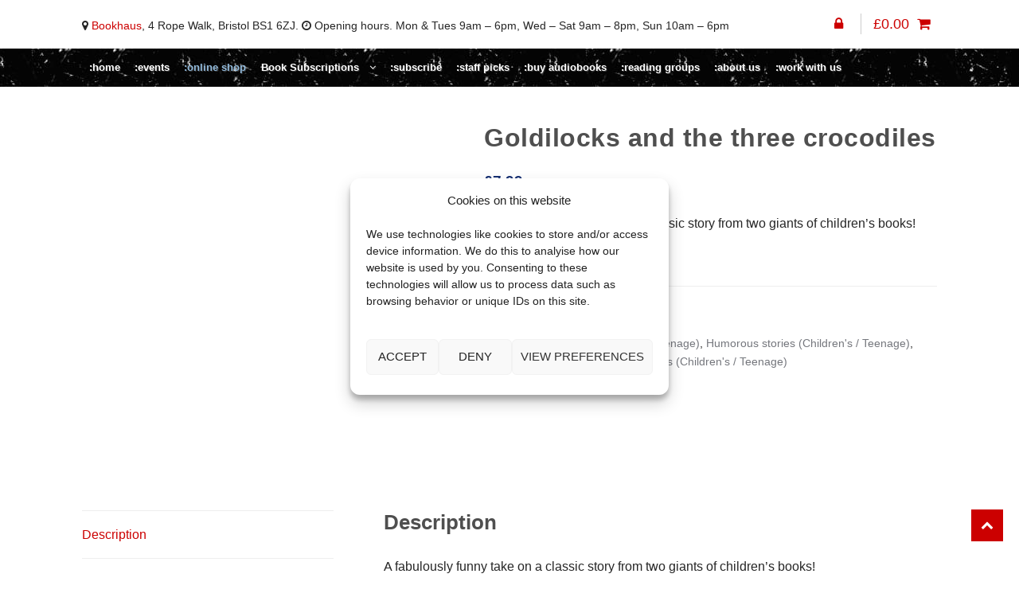

--- FILE ---
content_type: text/html; charset=UTF-8
request_url: https://www.bookhausbristol.com/product/goldilocks-and-the-three-crocodiles/
body_size: 22858
content:
<!DOCTYPE html>
<html lang="en-GB">
<head>
<meta charset="UTF-8">
<meta name="viewport" content="width=device-width, initial-scale=1">
<meta name="facebook-domain-verification" content="90lr12j0z4160860skzbcm8xjw46u5" />
<script src="https://analytics.ahrefs.com/analytics.js" data-key="I0yYw8Dcx02DeyhQBXHBhw" async></script>
<link rel="profile" href="http://gmpg.org/xfn/11">
<meta name='robots' content='index, follow, max-image-preview:large, max-snippet:-1, max-video-preview:-1' />
	<style>img:is([sizes="auto" i], [sizes^="auto," i]) { contain-intrinsic-size: 3000px 1500px }</style>
	
	<!-- This site is optimized with the Yoast SEO plugin v26.2 - https://yoast.com/wordpress/plugins/seo/ -->
	<title>Goldilocks and the three crocodiles</title>
	<meta name="description" content="A fabulously funny take on a classic story from two giants of children&#039;s books!Goldilocks and her little dog are off on an adventure, looking for that house again - the one with the chairs, the porridge and beds. The sound of the sea calls to them and before they know it, they have found quite a different sort of a house . . . there are bowls, and chairs and sort-of beds . . . plus some rather unexpected and hilarious inhabitants!From Michael Rosen, the highly regarded author of We&#039;re Going on a Bear Hunt, comes this wonderful new take on the famous nursery rhyme, brilliantly brought to life by David Melling, the creator of Hugless Douglas." />
	<link rel="canonical" href="https://www.bookhausbristol.com/product/goldilocks-and-the-three-crocodiles/" />
	<meta property="og:locale" content="en_GB" />
	<meta property="og:type" content="article" />
	<meta property="og:title" content="Goldilocks and the three crocodiles" />
	<meta property="og:description" content="A fabulously funny take on a classic story from two giants of children&#039;s books!Goldilocks and her little dog are off on an adventure, looking for that house again - the one with the chairs, the porridge and beds. The sound of the sea calls to them and before they know it, they have found quite a different sort of a house . . . there are bowls, and chairs and sort-of beds . . . plus some rather unexpected and hilarious inhabitants!From Michael Rosen, the highly regarded author of We&#039;re Going on a Bear Hunt, comes this wonderful new take on the famous nursery rhyme, brilliantly brought to life by David Melling, the creator of Hugless Douglas." />
	<meta property="og:url" content="https://www.bookhausbristol.com/product/goldilocks-and-the-three-crocodiles/" />
	<meta property="og:site_name" content="bookhaus:" />
	<meta property="article:publisher" content="https://www.facebook.com/bookhausbristol" />
	<meta property="article:modified_time" content="2023-11-05T10:09:12+00:00" />
	<meta property="og:image" content="https://www.bookhausbristol.com/wp-content/uploads/2025/10/Bookhaus-Bristol-Social-Media.jpg" />
	<meta property="og:image:width" content="1200" />
	<meta property="og:image:height" content="675" />
	<meta property="og:image:type" content="image/jpeg" />
	<meta name="twitter:card" content="summary_large_image" />
	<script type="application/ld+json" class="yoast-schema-graph">{"@context":"https://schema.org","@graph":[{"@type":"WebPage","@id":"https://www.bookhausbristol.com/product/goldilocks-and-the-three-crocodiles/","url":"https://www.bookhausbristol.com/product/goldilocks-and-the-three-crocodiles/","name":"Goldilocks and the three crocodiles","isPartOf":{"@id":"https://www.bookhausbristol.com/#website"},"datePublished":"2023-05-24T23:00:00+00:00","dateModified":"2023-11-05T10:09:12+00:00","description":"A fabulously funny take on a classic story from two giants of children's books!Goldilocks and her little dog are off on an adventure, looking for that house again - the one with the chairs, the porridge and beds. The sound of the sea calls to them and before they know it, they have found quite a different sort of a house . . . there are bowls, and chairs and sort-of beds . . . plus some rather unexpected and hilarious inhabitants!From Michael Rosen, the highly regarded author of We're Going on a Bear Hunt, comes this wonderful new take on the famous nursery rhyme, brilliantly brought to life by David Melling, the creator of Hugless Douglas.","breadcrumb":{"@id":"https://www.bookhausbristol.com/product/goldilocks-and-the-three-crocodiles/#breadcrumb"},"inLanguage":"en-GB","potentialAction":[{"@type":"ReadAction","target":["https://www.bookhausbristol.com/product/goldilocks-and-the-three-crocodiles/"]}]},{"@type":"BreadcrumbList","@id":"https://www.bookhausbristol.com/product/goldilocks-and-the-three-crocodiles/#breadcrumb","itemListElement":[{"@type":"ListItem","position":1,"name":"Home","item":"https://www.bookhausbristol.com/"},{"@type":"ListItem","position":2,"name":"Shop","item":"https://www.bookhausbristol.com/shop/"},{"@type":"ListItem","position":3,"name":"Goldilocks and the three crocodiles"}]},{"@type":"WebSite","@id":"https://www.bookhausbristol.com/#website","url":"https://www.bookhausbristol.com/","name":"bookhaus:","description":"Bristol’s city-centre independent bookshop","publisher":{"@id":"https://www.bookhausbristol.com/#organization"},"potentialAction":[{"@type":"SearchAction","target":{"@type":"EntryPoint","urlTemplate":"https://www.bookhausbristol.com/?s={search_term_string}"},"query-input":{"@type":"PropertyValueSpecification","valueRequired":true,"valueName":"search_term_string"}}],"inLanguage":"en-GB"},{"@type":"Organization","@id":"https://www.bookhausbristol.com/#organization","name":"Book Haus Bristol","url":"https://www.bookhausbristol.com/","logo":{"@type":"ImageObject","inLanguage":"en-GB","@id":"https://www.bookhausbristol.com/#/schema/logo/image/","url":"https://www.bookhausbristol.com/wp-content/uploads/2021/06/Bookhaus-sitebranding-logo.png","contentUrl":"https://www.bookhausbristol.com/wp-content/uploads/2021/06/Bookhaus-sitebranding-logo.png","width":200,"height":200,"caption":"Book Haus Bristol"},"image":{"@id":"https://www.bookhausbristol.com/#/schema/logo/image/"},"sameAs":["https://www.facebook.com/bookhausbristol"]}]}</script>
	<!-- / Yoast SEO plugin. -->


<link rel='dns-prefetch' href='//fonts.googleapis.com' />

<link rel='stylesheet' id='sbi_styles-css' href='https://www.bookhausbristol.com/wp-content/plugins/instagram-feed/css/sbi-styles.min.css' type='text/css' media='all' />
<link rel='stylesheet' id='wp-block-library-css' href='https://www.bookhausbristol.com/wp-includes/css/dist/block-library/style.min.css' type='text/css' media='all' />
<style id='classic-theme-styles-inline-css' type='text/css'>
/*! This file is auto-generated */
.wp-block-button__link{color:#fff;background-color:#32373c;border-radius:9999px;box-shadow:none;text-decoration:none;padding:calc(.667em + 2px) calc(1.333em + 2px);font-size:1.125em}.wp-block-file__button{background:#32373c;color:#fff;text-decoration:none}
</style>
<style id='global-styles-inline-css' type='text/css'>
:root{--wp--preset--aspect-ratio--square: 1;--wp--preset--aspect-ratio--4-3: 4/3;--wp--preset--aspect-ratio--3-4: 3/4;--wp--preset--aspect-ratio--3-2: 3/2;--wp--preset--aspect-ratio--2-3: 2/3;--wp--preset--aspect-ratio--16-9: 16/9;--wp--preset--aspect-ratio--9-16: 9/16;--wp--preset--color--black: #000000;--wp--preset--color--cyan-bluish-gray: #abb8c3;--wp--preset--color--white: #ffffff;--wp--preset--color--pale-pink: #f78da7;--wp--preset--color--vivid-red: #cf2e2e;--wp--preset--color--luminous-vivid-orange: #ff6900;--wp--preset--color--luminous-vivid-amber: #fcb900;--wp--preset--color--light-green-cyan: #7bdcb5;--wp--preset--color--vivid-green-cyan: #00d084;--wp--preset--color--pale-cyan-blue: #8ed1fc;--wp--preset--color--vivid-cyan-blue: #0693e3;--wp--preset--color--vivid-purple: #9b51e0;--wp--preset--gradient--vivid-cyan-blue-to-vivid-purple: linear-gradient(135deg,rgba(6,147,227,1) 0%,rgb(155,81,224) 100%);--wp--preset--gradient--light-green-cyan-to-vivid-green-cyan: linear-gradient(135deg,rgb(122,220,180) 0%,rgb(0,208,130) 100%);--wp--preset--gradient--luminous-vivid-amber-to-luminous-vivid-orange: linear-gradient(135deg,rgba(252,185,0,1) 0%,rgba(255,105,0,1) 100%);--wp--preset--gradient--luminous-vivid-orange-to-vivid-red: linear-gradient(135deg,rgba(255,105,0,1) 0%,rgb(207,46,46) 100%);--wp--preset--gradient--very-light-gray-to-cyan-bluish-gray: linear-gradient(135deg,rgb(238,238,238) 0%,rgb(169,184,195) 100%);--wp--preset--gradient--cool-to-warm-spectrum: linear-gradient(135deg,rgb(74,234,220) 0%,rgb(151,120,209) 20%,rgb(207,42,186) 40%,rgb(238,44,130) 60%,rgb(251,105,98) 80%,rgb(254,248,76) 100%);--wp--preset--gradient--blush-light-purple: linear-gradient(135deg,rgb(255,206,236) 0%,rgb(152,150,240) 100%);--wp--preset--gradient--blush-bordeaux: linear-gradient(135deg,rgb(254,205,165) 0%,rgb(254,45,45) 50%,rgb(107,0,62) 100%);--wp--preset--gradient--luminous-dusk: linear-gradient(135deg,rgb(255,203,112) 0%,rgb(199,81,192) 50%,rgb(65,88,208) 100%);--wp--preset--gradient--pale-ocean: linear-gradient(135deg,rgb(255,245,203) 0%,rgb(182,227,212) 50%,rgb(51,167,181) 100%);--wp--preset--gradient--electric-grass: linear-gradient(135deg,rgb(202,248,128) 0%,rgb(113,206,126) 100%);--wp--preset--gradient--midnight: linear-gradient(135deg,rgb(2,3,129) 0%,rgb(40,116,252) 100%);--wp--preset--font-size--small: 13px;--wp--preset--font-size--medium: 20px;--wp--preset--font-size--large: 36px;--wp--preset--font-size--x-large: 42px;--wp--preset--spacing--20: 0.44rem;--wp--preset--spacing--30: 0.67rem;--wp--preset--spacing--40: 1rem;--wp--preset--spacing--50: 1.5rem;--wp--preset--spacing--60: 2.25rem;--wp--preset--spacing--70: 3.38rem;--wp--preset--spacing--80: 5.06rem;--wp--preset--shadow--natural: 6px 6px 9px rgba(0, 0, 0, 0.2);--wp--preset--shadow--deep: 12px 12px 50px rgba(0, 0, 0, 0.4);--wp--preset--shadow--sharp: 6px 6px 0px rgba(0, 0, 0, 0.2);--wp--preset--shadow--outlined: 6px 6px 0px -3px rgba(255, 255, 255, 1), 6px 6px rgba(0, 0, 0, 1);--wp--preset--shadow--crisp: 6px 6px 0px rgba(0, 0, 0, 1);}:where(.is-layout-flex){gap: 0.5em;}:where(.is-layout-grid){gap: 0.5em;}body .is-layout-flex{display: flex;}.is-layout-flex{flex-wrap: wrap;align-items: center;}.is-layout-flex > :is(*, div){margin: 0;}body .is-layout-grid{display: grid;}.is-layout-grid > :is(*, div){margin: 0;}:where(.wp-block-columns.is-layout-flex){gap: 2em;}:where(.wp-block-columns.is-layout-grid){gap: 2em;}:where(.wp-block-post-template.is-layout-flex){gap: 1.25em;}:where(.wp-block-post-template.is-layout-grid){gap: 1.25em;}.has-black-color{color: var(--wp--preset--color--black) !important;}.has-cyan-bluish-gray-color{color: var(--wp--preset--color--cyan-bluish-gray) !important;}.has-white-color{color: var(--wp--preset--color--white) !important;}.has-pale-pink-color{color: var(--wp--preset--color--pale-pink) !important;}.has-vivid-red-color{color: var(--wp--preset--color--vivid-red) !important;}.has-luminous-vivid-orange-color{color: var(--wp--preset--color--luminous-vivid-orange) !important;}.has-luminous-vivid-amber-color{color: var(--wp--preset--color--luminous-vivid-amber) !important;}.has-light-green-cyan-color{color: var(--wp--preset--color--light-green-cyan) !important;}.has-vivid-green-cyan-color{color: var(--wp--preset--color--vivid-green-cyan) !important;}.has-pale-cyan-blue-color{color: var(--wp--preset--color--pale-cyan-blue) !important;}.has-vivid-cyan-blue-color{color: var(--wp--preset--color--vivid-cyan-blue) !important;}.has-vivid-purple-color{color: var(--wp--preset--color--vivid-purple) !important;}.has-black-background-color{background-color: var(--wp--preset--color--black) !important;}.has-cyan-bluish-gray-background-color{background-color: var(--wp--preset--color--cyan-bluish-gray) !important;}.has-white-background-color{background-color: var(--wp--preset--color--white) !important;}.has-pale-pink-background-color{background-color: var(--wp--preset--color--pale-pink) !important;}.has-vivid-red-background-color{background-color: var(--wp--preset--color--vivid-red) !important;}.has-luminous-vivid-orange-background-color{background-color: var(--wp--preset--color--luminous-vivid-orange) !important;}.has-luminous-vivid-amber-background-color{background-color: var(--wp--preset--color--luminous-vivid-amber) !important;}.has-light-green-cyan-background-color{background-color: var(--wp--preset--color--light-green-cyan) !important;}.has-vivid-green-cyan-background-color{background-color: var(--wp--preset--color--vivid-green-cyan) !important;}.has-pale-cyan-blue-background-color{background-color: var(--wp--preset--color--pale-cyan-blue) !important;}.has-vivid-cyan-blue-background-color{background-color: var(--wp--preset--color--vivid-cyan-blue) !important;}.has-vivid-purple-background-color{background-color: var(--wp--preset--color--vivid-purple) !important;}.has-black-border-color{border-color: var(--wp--preset--color--black) !important;}.has-cyan-bluish-gray-border-color{border-color: var(--wp--preset--color--cyan-bluish-gray) !important;}.has-white-border-color{border-color: var(--wp--preset--color--white) !important;}.has-pale-pink-border-color{border-color: var(--wp--preset--color--pale-pink) !important;}.has-vivid-red-border-color{border-color: var(--wp--preset--color--vivid-red) !important;}.has-luminous-vivid-orange-border-color{border-color: var(--wp--preset--color--luminous-vivid-orange) !important;}.has-luminous-vivid-amber-border-color{border-color: var(--wp--preset--color--luminous-vivid-amber) !important;}.has-light-green-cyan-border-color{border-color: var(--wp--preset--color--light-green-cyan) !important;}.has-vivid-green-cyan-border-color{border-color: var(--wp--preset--color--vivid-green-cyan) !important;}.has-pale-cyan-blue-border-color{border-color: var(--wp--preset--color--pale-cyan-blue) !important;}.has-vivid-cyan-blue-border-color{border-color: var(--wp--preset--color--vivid-cyan-blue) !important;}.has-vivid-purple-border-color{border-color: var(--wp--preset--color--vivid-purple) !important;}.has-vivid-cyan-blue-to-vivid-purple-gradient-background{background: var(--wp--preset--gradient--vivid-cyan-blue-to-vivid-purple) !important;}.has-light-green-cyan-to-vivid-green-cyan-gradient-background{background: var(--wp--preset--gradient--light-green-cyan-to-vivid-green-cyan) !important;}.has-luminous-vivid-amber-to-luminous-vivid-orange-gradient-background{background: var(--wp--preset--gradient--luminous-vivid-amber-to-luminous-vivid-orange) !important;}.has-luminous-vivid-orange-to-vivid-red-gradient-background{background: var(--wp--preset--gradient--luminous-vivid-orange-to-vivid-red) !important;}.has-very-light-gray-to-cyan-bluish-gray-gradient-background{background: var(--wp--preset--gradient--very-light-gray-to-cyan-bluish-gray) !important;}.has-cool-to-warm-spectrum-gradient-background{background: var(--wp--preset--gradient--cool-to-warm-spectrum) !important;}.has-blush-light-purple-gradient-background{background: var(--wp--preset--gradient--blush-light-purple) !important;}.has-blush-bordeaux-gradient-background{background: var(--wp--preset--gradient--blush-bordeaux) !important;}.has-luminous-dusk-gradient-background{background: var(--wp--preset--gradient--luminous-dusk) !important;}.has-pale-ocean-gradient-background{background: var(--wp--preset--gradient--pale-ocean) !important;}.has-electric-grass-gradient-background{background: var(--wp--preset--gradient--electric-grass) !important;}.has-midnight-gradient-background{background: var(--wp--preset--gradient--midnight) !important;}.has-small-font-size{font-size: var(--wp--preset--font-size--small) !important;}.has-medium-font-size{font-size: var(--wp--preset--font-size--medium) !important;}.has-large-font-size{font-size: var(--wp--preset--font-size--large) !important;}.has-x-large-font-size{font-size: var(--wp--preset--font-size--x-large) !important;}
:where(.wp-block-post-template.is-layout-flex){gap: 1.25em;}:where(.wp-block-post-template.is-layout-grid){gap: 1.25em;}
:where(.wp-block-columns.is-layout-flex){gap: 2em;}:where(.wp-block-columns.is-layout-grid){gap: 2em;}
:root :where(.wp-block-pullquote){font-size: 1.5em;line-height: 1.6;}
</style>
<link rel='stylesheet' id='excerpt_css-css' href='https://www.bookhausbristol.com/wp-content/plugins/bcs-bertline-book-importer/assets/excerpts-1.0-beta.css' type='text/css' media='all' />
<link rel='stylesheet' id='event-tickets-manager-for-woocommerce-pro-css' href='https://www.bookhausbristol.com/wp-content/plugins/event-tickets-manager-for-woocommerce-pro/public/css/event-tickets-manager-for-woocommerce-pro-public.css' type='text/css' media='all' />
<link rel='stylesheet' id='event-tickets-manager-for-woocommerce-procommon-css' href='https://www.bookhausbristol.com/wp-content/plugins/event-tickets-manager-for-woocommerce-pro/common/css/event-tickets-manager-for-woocommerce-pro-common.css' type='text/css' media='all' />
<link rel='stylesheet' id='event-tickets-manager-for-woocommerce-css' href='https://www.bookhausbristol.com/wp-content/plugins/event-tickets-manager-for-woocommerce/public/src/scss/event-tickets-manager-for-woocommerce-public.css' type='text/css' media='all' />
<link rel='stylesheet' id='cart_style-css' href='https://www.bookhausbristol.com/wp-content/plugins/nationalbooktokens/assets/css/style.css' type='text/css' media='all' />
<link rel='stylesheet' id='photoswipe-css' href='https://www.bookhausbristol.com/wp-content/plugins/woocommerce/assets/css/photoswipe/photoswipe.min.css' type='text/css' media='all' />
<link rel='stylesheet' id='photoswipe-default-skin-css' href='https://www.bookhausbristol.com/wp-content/plugins/woocommerce/assets/css/photoswipe/default-skin/default-skin.min.css' type='text/css' media='all' />
<style id='woocommerce-inline-inline-css' type='text/css'>
.woocommerce form .form-row .required { visibility: visible; }
</style>
<link rel='stylesheet' id='cmplz-general-css' href='https://www.bookhausbristol.com/wp-content/plugins/complianz-gdpr/assets/css/cookieblocker.min.css' type='text/css' media='all' />
<link rel='stylesheet' id='brands-styles-css' href='https://www.bookhausbristol.com/wp-content/plugins/woocommerce/assets/css/brands.css' type='text/css' media='all' />
<link rel='stylesheet' id='shopper-child-theme-leaflet-css-css' href='https://www.bookhausbristol.com/wp-content/themes/shopper-child/css/leaflet.css' type='text/css' media='all' />
<link rel='stylesheet' id='shopper-style-css' href='https://www.bookhausbristol.com/wp-content/themes/shopper/style.css' type='text/css' media='all' />
<style id='shopper-style-inline-css' type='text/css'>

			.main-navigation ul li a,
			.site-title a,
			.site-branding h1 a,
			.site-footer .shopper-handheld-footer-bar a:not(.button) {
				color: #cc0000;
			}

			.main-navigation ul li a:hover,
			.main-navigation ul li:hover > a,
			.site-title a:hover,
			a.cart-contents:hover,
			.header-myacc-link a:hover,
			.site-header-cart .widget_shopping_cart a:hover,
			.site-header-cart:hover > li > a,
			.site-header ul.menu li.current-menu-item > a,
			.site-header ul.menu li.current-menu-parent > a {
				color: #cc0000;
			}

			table th {
				background-color: #f8f8f8;
			}

			table tbody td {
				background-color: #fdfdfd;
			}

			table tbody tr:nth-child(2n) td {
				background-color: #fbfbfb;
			}

			.site-header,
			.main-navigation ul.menu > li.menu-item-has-children:after,
			.shopper-handheld-footer-bar,
			.shopper-handheld-footer-bar ul li > a,
			.shopper-handheld-footer-bar ul li.search .site-search {
				background-color: #ffffff;
			}

			p.site-description,
			.site-header,
			.shopper-handheld-footer-bar {
				color: #9aa0a7;
			}

			.shopper-handheld-footer-bar ul li.cart .count {
				background-color: #cc0000;
			}

			.shopper-handheld-footer-bar ul li.cart .count {
				color: #ffffff;
			}

			.shopper-handheld-footer-bar ul li.cart .count {
				border-color: #ffffff;
			}

			h1, h2, h3, h4, h5, h6 {
				color: #484c51;
			}
			.widget .widget-title, .widget .widgettitle, .shopper-latest-from-blog .recent-post-title, .entry-title a {
				color: #484c51;
			}

			.widget h1 {
				border-bottom-color: #484c51;
			}

			body,
			.page-numbers li .page-numbers:not(.current),
			.page-numbers li .page-numbers:not(.current) {
				color: #43454b;
			}

			.widget-area .widget a,
			.hentry .entry-header .posted-on a,
			.hentry .entry-header .byline a {
				color: #75777d;
			}
			.site-main nav.navigation .nav-previous a, .widget_nav_menu ul.menu li.current-menu-item > a, .widget ul li.current-cat-ancestor > a, .widget_nav_menu ul.menu li.current-menu-ancestor > a, .site-main nav.navigation .nav-next a, .widget ul li.current-cat > a, .widget ul li.current-cat-parent > a, a  {
				color: #cc0000;
			}
			button, input[type="button"], input[type="reset"], input[type="submit"], .button, .widget a.button, .site-header-cart .widget_shopping_cart a.button, .back-to-top, .page-numbers li .page-numbers:hover,
				.shopper-hero-box .hero-box-wrap.owl-carousel .owl-controls .owl-next,
				.shopper-hero-box .hero-box-wrap.owl-carousel .owl-controls .owl-prev
			 {
				background-color: #cc0000;
				border-color: #cc0000;
				color: #ffffff;
			}



			.button.alt:hover, button.alt:hover, widget a.button.checkout:hover, button:hover, input[type="button"]:hover, input[type="reset"]:hover, input[type="submit"]:hover, .button:hover, .widget a.button:hover, .site-header-cart .widget_shopping_cart a.button:hover, .back-to-top:hover, input[type="submit"]:disabled:hover {
				background-color: #b30000;
				border-color: #b30000;
				color: #ffffff;
			}

			button.alt, input[type="button"].alt, input[type="reset"].alt, input[type="submit"].alt, .button.alt, .added_to_cart.alt, .widget-area .widget a.button.alt, .added_to_cart, .pagination .page-numbers li .page-numbers.current, .woocommerce-pagination .page-numbers li .page-numbers.current, .widget a.button.checkout {
				background-color: #cc0000;
				border-color: #cc0000;
				color: #ffffff;
			}

			 input[type="button"].alt:hover, input[type="reset"].alt:hover, input[type="submit"].alt:hover,  .added_to_cart.alt:hover, .widget-area .widget a.button.alt:hover {
				background-color: #13141a;
				border-color: #13141a;
				color: #ffffff;
			}

			.site-footer {
				background-color: #333333;
				color: #cccccc;
			}

			.footer-widgets {
				background-color: #666666;
			}

			.footer-widgets .widget-title {
				color: #ffffff;
			}

			.site-footer h1, .site-footer h2, .site-footer h3, .site-footer h4, .site-footer h5, .site-footer h6 {
				color: #ffffff;
			}


			.site-info,
			.footer-widgets .product_list_widget a:hover,
			.site-footer a:not(.button) {
				color: #cccccc;
			}

			#order_review,
			#payment .payment_methods > li .payment_box {
				background-color: #ffffff;
			}

			#payment .payment_methods > li {
				background-color: #fafafa;
			}

			#payment .payment_methods > li:hover {
				background-color: #f5f5f5;
			}

			.hentry .entry-content .more-link {
				border-color: #cc0000;
				color: #cc0000;
			}
			.hentry .entry-content .more-link:hover {
				background-color: #cc0000;
			}

			@media screen and ( min-width: 768px ) {
				/*
				.secondary-navigation ul.menu a:hover {
					color: #b3b9c0;
				}

				.secondary-navigation ul.menu a {
					color: #9aa0a7;
				}*/

				.site-header-cart .widget_shopping_cart,
				.main-navigation ul.menu ul.sub-menu,
				.main-navigation ul.nav-menu ul.children {
					background-color: #f7f7f7;
				}

			}
</style>
<link data-service="google-fonts" data-category="marketing" rel='stylesheet' id='shopper-fonts-css' data-href='https://fonts.googleapis.com/css?family=Lato:400,400i,700,700i,900&#038;subset=latin%2Clatin-ext' type='text/css' media='all' />
<link rel='stylesheet' id='wc_stripe_express_checkout_style-css' href='https://www.bookhausbristol.com/wp-content/plugins/woocommerce-gateway-stripe/build/express-checkout.css' type='text/css' media='all' />
<link rel='stylesheet' id='shopper-woocommerce-style-css' href='https://www.bookhausbristol.com/wp-content/themes/shopper/assets/sass/woocommerce/woocommerce.css' type='text/css' media='all' />
<style id='shopper-woocommerce-style-inline-css' type='text/css'>

			a.cart-contents,
			.header-myacc-link a,
			.site-header-cart .widget_shopping_cart a {
				color: #cc0000;
			}



			table.cart td.product-remove,
			table.cart td.actions {
				border-top-color: #ffffff;
			}

			.woocommerce-tabs ul.tabs li.active a,
			ul.products li.product .price,
			.widget_search form:before,
			.widget_product_search form:before {
				color: #43454b;
			}

			.woocommerce-breadcrumb a,
			a.woocommerce-review-link,
			.product_meta a {
				color: #75777d;
			}

			.star-rating span:before,
			.quantity .plus, .quantity .minus,
			p.stars a:hover:after,
			p.stars a:after,
			.star-rating span:before,
			#payment .payment_methods li input[type=radio]:first-child:checked+label:before {
				color: #cc0000;
			}

			.widget_price_filter .ui-slider .ui-slider-range,
			.widget_price_filter .ui-slider .ui-slider-handle {
				background-color: #cc0000;
			}

			.woocommerce-breadcrumb,
			#reviews .commentlist li .comment_container {
				background-color: #f8f8f8;
			}

			.order_details {
				background-color: #f8f8f8;
			}

			.order_details > li {
				border-bottom: 1px dotted #e3e3e3;
			}

			.order_details:before,
			.order_details:after {
				background: -webkit-linear-gradient(transparent 0,transparent 0),-webkit-linear-gradient(135deg,#f8f8f8 33.33%,transparent 33.33%),-webkit-linear-gradient(45deg,#f8f8f8 33.33%,transparent 33.33%)
			}

			p.stars a:before,
			p.stars a:hover~a:before,
			p.stars.selected a.active~a:before {
				color: #43454b;
			}

			p.stars.selected a.active:before,
			p.stars:hover a:before,
			p.stars.selected a:not(.active):before,
			p.stars.selected a.active:before {
				color: #cc0000;
			}

			.single-product div.product .woocommerce-product-gallery .woocommerce-product-gallery__trigger {
				background-color: #cc0000;
				color: #ffffff;
			}

			.single-product div.product .woocommerce-product-gallery .woocommerce-product-gallery__trigger:hover {
				background-color: #b30000;
				border-color: #b30000;
				color: #ffffff;
			}


			.site-main ul.products li.product:hover .woocommerce-loop-category__title,
			.site-header-cart .cart-contents .count,
			.added_to_cart, .onsale {
				background-color: #cc0000;
				color: #ffffff;
			}
			.added_to_cart:hover {
					background-color: #b30000;
			}
			.widget_price_filter .ui-slider .ui-slider-range, .widget_price_filter .ui-slider .ui-slider-handle,
			.widget .tagcloud a:hover, .widget_price_filter .ui-slider .ui-slider-range, .widget_price_filter .ui-slider .ui-slider-handle, .hentry.type-post .entry-header:after {
				background-color: #cc0000;
			}
			.widget .tagcloud a:hover {
				border-color:  #cc0000;
			}

			.widget_product_categories > ul li.current-cat-parent > a, .widget_product_categories > ul li.current-cat > a {
				color: #cc0000;
			}

			@media screen and ( min-width: 768px ) {
				.site-header-cart .widget_shopping_cart,
				.site-header .product_list_widget li .quantity {
					color: #9aa0a7;
				}
			}
</style>
<link rel='stylesheet' id='shopper-child-style-css' href='https://www.bookhausbristol.com/wp-content/themes/shopper-child/style.css' type='text/css' media='all' />
<!--n2css--><!--n2js--><script type="text/javascript" src="https://www.bookhausbristol.com/wp-includes/js/jquery/jquery.min.js" id="jquery-core-js"></script>
<script type="text/javascript" id="event-tickets-manager-for-woocommerce-pro-js-extra">
/* <![CDATA[ */
var etmfwp_public_param = {"ajaxurl":"https:\/\/www.bookhausbristol.com\/wp-admin\/admin-ajax.php","wps_etmfw_nonce":"d339ae3b91","event_view":"","wps_is_event_in_calender_shortcode":"","wps_etmfw_require_text":"Please Fill All the Required (*) Fields","wps_etmfw_email_text":"Please enter correct email","wps_etmfw_enable_subscribe_checkbox":"","is_checkout":"","wps_label_future_sub":"Subscribe to future event notifications"};
/* ]]> */
</script>
<script type="text/javascript" src="https://www.bookhausbristol.com/wp-content/plugins/event-tickets-manager-for-woocommerce-pro/public/js/event-tickets-manager-for-woocommerce-pro-public.js" id="event-tickets-manager-for-woocommerce-pro-js"></script>
<script type="text/javascript" id="event-tickets-manager-for-woocommerce-procommon-js-extra">
/* <![CDATA[ */
var etmfwp_common_param = {"ajaxurl":"https:\/\/www.bookhausbristol.com\/wp-admin\/admin-ajax.php"};
/* ]]> */
</script>
<script type="text/javascript" src="https://www.bookhausbristol.com/wp-content/plugins/event-tickets-manager-for-woocommerce-pro/common/js/event-tickets-manager-for-woocommerce-pro-common.js" id="event-tickets-manager-for-woocommerce-procommon-js"></script>
<script type="text/javascript" id="event-tickets-manager-for-woocommerce-js-extra">
/* <![CDATA[ */
var etmfw_public_param = {"ajaxurl":"https:\/\/www.bookhausbristol.com\/wp-admin\/admin-ajax.php","wps_etmfw_public_nonce":"a69163614d","is_required":" Is Required","wps_etmfw_dyn_name":"","wps_etmfw_dyn_mail":"","wps_etmfw_dyn_contact":"","wps_etmfw_dyn_date":"","wps_etmfw_dyn_address":"","wps_is_pro_active":"yes","wps_dyn_name":" Name","wps_dyn_mail":" Email","wps_dyn_contact":" Contact","wps_dyn_date":" Date","wps_dyn_address":" Address","wps_event_product_url":"https:\/\/www.bookhausbristol.com\/product\/goldilocks-and-the-three-crocodiles\/","wps_event_purchase_limit":"","wps_etmfw_set_limit_qty":""};
/* ]]> */
</script>
<script type="text/javascript" src="https://www.bookhausbristol.com/wp-content/plugins/event-tickets-manager-for-woocommerce/public/src/js/event-tickets-manager-for-woocommerce-public.js" id="event-tickets-manager-for-woocommerce-js"></script>
<script type="text/javascript" src="https://www.bookhausbristol.com/wp-includes/js/jquery/ui/core.min.js" id="jquery-ui-core-js"></script>
<script type="text/javascript" src="https://www.bookhausbristol.com/wp-includes/js/jquery/ui/mouse.min.js" id="jquery-ui-mouse-js"></script>
<script type="text/javascript" src="https://www.bookhausbristol.com/wp-includes/js/jquery/ui/sortable.min.js" id="jquery-ui-sortable-js"></script>
<script type="text/javascript" id="event-tickets-manager-for-woocommercepublic-org-custom-js-js-extra">
/* <![CDATA[ */
var etmfw_org_custom_param_public = {"ajaxurl":"https:\/\/www.bookhausbristol.com\/wp-admin\/admin-ajax.php","nonce":"47cddd0250","wps_etmfw_public_nonce":"a69163614d","wps_etmfw_event_dashboard_color":""};
/* ]]> */
</script>
<script type="text/javascript" src="https://www.bookhausbristol.com/wp-content/plugins/event-tickets-manager-for-woocommerce/public/src/js/event-tickets-manager-for-woocommerce-org-custom-public.js" id="event-tickets-manager-for-woocommercepublic-org-custom-js-js"></script>
<script type="text/javascript" src="https://www.bookhausbristol.com/wp-content/plugins/woocommerce/assets/js/jquery-blockui/jquery.blockUI.min.js" id="jquery-blockui-js" defer="defer" data-wp-strategy="defer"></script>
<script type="text/javascript" id="wc-add-to-cart-js-extra">
/* <![CDATA[ */
var wc_add_to_cart_params = {"ajax_url":"\/wp-admin\/admin-ajax.php","wc_ajax_url":"\/?wc-ajax=%%endpoint%%","i18n_view_cart":"View basket","cart_url":"https:\/\/www.bookhausbristol.com\/basket\/","is_cart":"","cart_redirect_after_add":"no"};
/* ]]> */
</script>
<script type="text/javascript" src="https://www.bookhausbristol.com/wp-content/plugins/woocommerce/assets/js/frontend/add-to-cart.min.js" id="wc-add-to-cart-js" defer="defer" data-wp-strategy="defer"></script>
<script type="text/javascript" src="https://www.bookhausbristol.com/wp-content/plugins/woocommerce/assets/js/zoom/jquery.zoom.min.js" id="zoom-js" defer="defer" data-wp-strategy="defer"></script>
<script type="text/javascript" src="https://www.bookhausbristol.com/wp-content/plugins/woocommerce/assets/js/flexslider/jquery.flexslider.min.js" id="flexslider-js" defer="defer" data-wp-strategy="defer"></script>
<script type="text/javascript" src="https://www.bookhausbristol.com/wp-content/plugins/woocommerce/assets/js/photoswipe/photoswipe.min.js" id="photoswipe-js" defer="defer" data-wp-strategy="defer"></script>
<script type="text/javascript" src="https://www.bookhausbristol.com/wp-content/plugins/woocommerce/assets/js/photoswipe/photoswipe-ui-default.min.js" id="photoswipe-ui-default-js" defer="defer" data-wp-strategy="defer"></script>
<script type="text/javascript" id="wc-single-product-js-extra">
/* <![CDATA[ */
var wc_single_product_params = {"i18n_required_rating_text":"Please select a rating","i18n_rating_options":["1 of 5 stars","2 of 5 stars","3 of 5 stars","4 of 5 stars","5 of 5 stars"],"i18n_product_gallery_trigger_text":"View full-screen image gallery","review_rating_required":"yes","flexslider":{"rtl":false,"animation":"slide","smoothHeight":true,"directionNav":false,"controlNav":"thumbnails","slideshow":false,"animationSpeed":500,"animationLoop":false,"allowOneSlide":false},"zoom_enabled":"1","zoom_options":[],"photoswipe_enabled":"1","photoswipe_options":{"shareEl":false,"closeOnScroll":false,"history":false,"hideAnimationDuration":0,"showAnimationDuration":0},"flexslider_enabled":"1"};
/* ]]> */
</script>
<script type="text/javascript" src="https://www.bookhausbristol.com/wp-content/plugins/woocommerce/assets/js/frontend/single-product.min.js" id="wc-single-product-js" defer="defer" data-wp-strategy="defer"></script>
<script type="text/javascript" src="https://www.bookhausbristol.com/wp-content/plugins/woocommerce/assets/js/js-cookie/js.cookie.min.js" id="js-cookie-js" defer="defer" data-wp-strategy="defer"></script>
<script type="text/javascript" id="woocommerce-js-extra">
/* <![CDATA[ */
var woocommerce_params = {"ajax_url":"\/wp-admin\/admin-ajax.php","wc_ajax_url":"\/?wc-ajax=%%endpoint%%","i18n_password_show":"Show password","i18n_password_hide":"Hide password"};
/* ]]> */
</script>
<script type="text/javascript" src="https://www.bookhausbristol.com/wp-content/plugins/woocommerce/assets/js/frontend/woocommerce.min.js" id="woocommerce-js" defer="defer" data-wp-strategy="defer"></script>
<link rel="alternate" title="oEmbed (JSON)" type="application/json+oembed" href="https://www.bookhausbristol.com/wp-json/oembed/1.0/embed?url=https%3A%2F%2Fwww.bookhausbristol.com%2Fproduct%2Fgoldilocks-and-the-three-crocodiles%2F" />
<link rel="alternate" title="oEmbed (XML)" type="text/xml+oembed" href="https://www.bookhausbristol.com/wp-json/oembed/1.0/embed?url=https%3A%2F%2Fwww.bookhausbristol.com%2Fproduct%2Fgoldilocks-and-the-three-crocodiles%2F&#038;format=xml" />
	<script>
        var ajaxurl = "https://www.bookhausbristol.com/wp-admin/admin-ajax.php";
        var currency_symbol = "&pound;";
        var currency = "GBP";
	</script>
				<style>.cmplz-hidden {
					display: none !important;
				}</style>    <style>
    .quantity input::-webkit-outer-spin-button,
    .quantity input::-webkit-inner-spin-button {
        display: none;
        margin: 0;
    }
    .quantity input.qty {
        appearance: textfield;
        -webkit-appearance: none;
        -moz-appearance: textfield;
    }
    </style>
    	<noscript><style>.woocommerce-product-gallery{ opacity: 1 !important; }</style></noscript>
	<style type="text/css">.recentcomments a{display:inline !important;padding:0 !important;margin:0 !important;}</style><style type="text/css" id="custom-background-css">
body.custom-background { background-color: #ffffff; }
</style>
	<link rel="icon" href="https://www.bookhausbristol.com/wp-content/uploads/2021/06/favicon.jpg" sizes="32x32" />
<link rel="icon" href="https://www.bookhausbristol.com/wp-content/uploads/2021/06/favicon.jpg" sizes="192x192" />
<link rel="apple-touch-icon" href="https://www.bookhausbristol.com/wp-content/uploads/2021/06/favicon.jpg" />
<meta name="msapplication-TileImage" content="https://www.bookhausbristol.com/wp-content/uploads/2021/06/favicon.jpg" />
<!-- Google Tag Manager -->
<script>(function(w,d,s,l,i){w[l]=w[l]||[];w[l].push({'gtm.start':
new Date().getTime(),event:'gtm.js'});var f=d.getElementsByTagName(s)[0],
j=d.createElement(s),dl=l!='dataLayer'?'&l='+l:'';j.async=true;j.src=
'https://www.googletagmanager.com/gtm.js?id='+i+dl;f.parentNode.insertBefore(j,f);
})(window,document,'script','dataLayer','GTM-KZHBPJP');</script>
<!-- End Google Tag Manager -->
		<style type="text/css" id="wp-custom-css">
			.main-navigation a {
    font-size: 14px;
}

.main-navigation ul.menu ul.sub-menu {
    background: #000;
}

.main-navigation .title-case a{
	text-transform: none !important;
}

.postid-56074 .related.products,
.postid-56079 .related.products,
.postid-56082 .related.products,
.postid-56085 .related.products,
.postid-56250 .related.products {
    display: none !important;
}

.subscription-start-month select {
    border: 1px solid #ddd;
    padding: 0 .75em;
    margin: 0.5em 0;
    height: 2.507em;
    font-size: .97em;
    border-radius: 0;
    max-width: 100%;
    width: 100%;
    vertical-align: middle;
    background-color: #fff;
    color: #333;
    box-shadow: inset 0 1px 2px rgba(0, 0, 0, 0.1);
    transition: color .3s, border .3s, background .3s, opacity .3s;

}

.subscription-notice{
	font-weight: 600;
	text-align: center;
}

@media (min-width: 768px) {

    .site-main-shop ul.products li.product,
    .site-main ul.products li.product {
        margin-right: 3%;
    }
}

@media(max-width:1280.98px) {
    .main-navigation a {
        font-size: 13px;
    }
}

@media(max-width:1024.98px) {
    .main-navigation a {
        font-size: 12px;
				padding: 0.875em 0.3em;
    }
}		</style>
		</head>
<body data-cmplz=1 class="wp-singular product-template-default single single-product postid-38995 custom-background wp-custom-logo wp-theme-shopper wp-child-theme-shopper-child theme-shopper woocommerce woocommerce-page woocommerce-no-js woocommerce-active none-sidebar">
<div id="page" class="site">
	
	<header id="masthead" class="site-header" role="banner" style="background-image: none; ">
		<div class="col-full">
					<a class="skip-link screen-reader-text" href="#site-navigation">Skip to navigation</a>
		<a class="skip-link screen-reader-text" href="#content">Skip to content</a>
		<div class="shopper-secondary-navigation"><div class="topbox-left"></div><div class="topbox-right"></div></div><div class="header-middle clear">		<div class="site-branding">
			<a href="https://www.bookhausbristol.com/" class="custom-logo-link" rel="home"><img width="200" height="200" src="https://www.bookhausbristol.com/wp-content/uploads/2021/06/Bookhaus-sitebranding-logo.png" class="custom-logo" alt="Bookhaus Bristol logo" decoding="async" srcset="https://www.bookhausbristol.com/wp-content/uploads/2021/06/Bookhaus-sitebranding-logo.png 200w, https://www.bookhausbristol.com/wp-content/uploads/2021/06/Bookhaus-sitebranding-logo-150x150.png 150w, https://www.bookhausbristol.com/wp-content/uploads/2021/06/Bookhaus-sitebranding-logo-100x100.png 100w" sizes="(max-width: 200px) 100vw, 200px" loading="eager" /></a>		</div>
					<div class="custom-product-search">
				<form role="search" method="get" class="shopper-product-search" action="https://www.bookhausbristol.com/">
					<div class="nav-left">
						<div class="nav-search-facade" data-value="search-alias=aps"><span class="nav-search-label">All</span> <i class="fa fa-angle-down"></i></div>			
						<select class="shopper-cat-list" id="product_cat_list" name="product_cat"><option value="">All</option><option value="art-design" >Art &amp; Design</option><option value="vouchers" >Bookhaus Vouchers</option><option value="ch-early-reading" >Children&#039;s Early Reading</option><option value="ch-juniors" >Children&#039;s Junior Stories</option><option value="ch-learning" >Children&#039;s Learning</option><option value="ch-picture-books" >Children&#039;s Picture Books</option><option value="ch-toddlers" >Children&#039;s Toddlers</option><option value="ch-very-early-readers" >Childrens: Very Early Readers</option><option value="event-tickets" >Event Tickets</option><option value="film-music" >Film &amp; Music</option><option value="gen-z" >Gen Z / YA</option><option value="gen-z-learning" >Gen Z / YA: non-fiction</option><option value="history-britain" >History Britain</option><option value="history-world" >History World</option><option value="independent-presses" >Independent Presses</option><option value="literature" >Literature</option><option value="lives" >Lives</option><option value="local" >Local</option><option value="making" >Making</option><option value="nature" >Nature</option><option value="outdoors" >Outdoors</option><option value="periodicals" >Periodicals + Magazines</option><option value="philosophy-beliefs" >Philosophy &amp; Beliefs</option><option value="pre-orders" >Pre-orders</option><option value="science" >Science</option><option value="seasonal" >Seasonal</option><option value="self-care" >Self Care</option><option value="short-stories" >Short Stories</option><option value="society" >Society</option><option value="special-editions" >Special Editions</option><option value="stationery" >Stationery</option><option value="stories" >Stories</option><option value="sustenance" >Sustenance</option><option value="thrillers-noir" >Thrillers / Noir</option><option value="travel-guides" >Travel Guides</option><option value="travel-writing" >Travel Writing</option><option value="undefined" >Undefined</option><option value="weird" >Weird</option></select>					</div>
					<div class="nav-right">
						<button type="submit"><i class="fa fa-search"></i></button>
					</div>
					<div class="nav-fill">
						<input type="hidden" name="post_type" value="product" />
						<input name="s" type="text" value="" placeholder="Search for products"/>
					</div>
				</form>
			</div>
			<div class="shopper-myacc-cart"><button class="cart-toggle"><i class="fa fa-shopping-cart"></i></button><div class="header-myacc-link">			<a href="https://www.bookhausbristol.com/my-account/" title="Login / Register"><i class="fa fa-lock"></i></a>
			</div>		<ul id="site-header-cart" class="site-header-cart menu">
			<li class="">
							<a class="cart-contents" href="https://www.bookhausbristol.com/basket/" title="View your shopping cart">
								<span class="label-cart">Cart / </span> 
								<span class="amount">&pound;0.00</span> 
							</a>
					</li>
			<li>
				<div class="widget woocommerce widget_shopping_cart"><div class="widget_shopping_cart_content"></div></div>			</li>
		</ul>
		</div></div><div class="shopper-primary-navigation clear">		<nav id="site-navigation" class="main-navigation" role="navigation" aria-label="Primary Navigation">			

			
				<button class="menu-toggle"><i class="fa fa-bars"></i></button>

				<div class="primary-navigation"><ul id="menu-primary-menu" class="menu"><li id="menu-item-30" class="menu-item menu-item-type-post_type menu-item-object-page menu-item-home menu-item-30"><a href="https://www.bookhausbristol.com/">:home</a></li>
<li id="menu-item-50760" class="menu-item menu-item-type-post_type menu-item-object-page menu-item-50760"><a href="https://www.bookhausbristol.com/events/">:events</a></li>
<li id="menu-item-34" class="menu-item menu-item-type-post_type menu-item-object-page current_page_parent menu-item-34"><a href="https://www.bookhausbristol.com/shop/">:online shop</a></li>
<li id="menu-item-56073" class="title-case menu-item menu-item-type-custom menu-item-object-custom menu-item-has-children menu-item-56073"><a href="#">Book Subscriptions</a>
<ul class="sub-menu">
	<li id="menu-item-56088" class="menu-item menu-item-type-custom menu-item-object-custom menu-item-56088"><a href="https://www.bookhausbristol.com/product/indie-press/">Indie Press</a></li>
	<li id="menu-item-56089" class="menu-item menu-item-type-custom menu-item-object-custom menu-item-56089"><a href="https://www.bookhausbristol.com/product/feminist-texts/">Feminist Texts</a></li>
	<li id="menu-item-56090" class="menu-item menu-item-type-custom menu-item-object-custom menu-item-56090"><a href="https://www.bookhausbristol.com/product/revolutionary-texts/">Revolutionary Texts</a></li>
	<li id="menu-item-56091" class="menu-item menu-item-type-custom menu-item-object-custom menu-item-56091"><a href="https://www.bookhausbristol.com/product/weird-fiction-2/">Weird Fiction</a></li>
</ul>
</li>
<li id="menu-item-56838" class="menu-item menu-item-type-custom menu-item-object-custom menu-item-56838"><a target="_blank" href="https://bookhaus.bookshoployalty.co.uk/subscribe">:subscribe</a></li>
<li id="menu-item-54539" class="menu-item menu-item-type-post_type menu-item-object-page menu-item-54539"><a href="https://www.bookhausbristol.com/staff-picks/">:staff picks</a></li>
<li id="menu-item-43438" class="menu-item menu-item-type-post_type menu-item-object-page menu-item-43438"><a href="https://www.bookhausbristol.com/buy-audiobooks-2/">:buy audiobooks</a></li>
<li id="menu-item-16462" class="menu-item menu-item-type-post_type menu-item-object-page menu-item-16462"><a href="https://www.bookhausbristol.com/reading-groups/">:reading groups</a></li>
<li id="menu-item-31" class="menu-item menu-item-type-post_type menu-item-object-page menu-item-31"><a href="https://www.bookhausbristol.com/about-us/">:about us</a></li>
<li id="menu-item-35257" class="menu-item menu-item-type-post_type menu-item-object-page menu-item-35257"><a href="https://www.bookhausbristol.com/work-with-us/">:work with us</a></li>
</ul></div>		</nav><!-- #site-navigation -->
		</div>			
		</div>
	</header><!-- #masthead -->

			<div class="header-widget-region" role="complementary">
			<div class="col-full">
				<div id="text-5" class="widget widget_text">			<div class="textwidget"><p><i class="fa fa-map-marker"></i> <span class="bname">Bookhaus</span>, 4 Rope Walk, Bristol BS1 6ZJ.<br />
<span class="open-time"><i class="fa fa-clock-o"></i> Opening hours. Mon &amp; Tues 9am &#8211; 6pm, Wed &#8211; Sat 9am &#8211; 8pm, Sun 10am &#8211; 6pm</span></p>
</div>
		</div>			</div>
		</div>
		
	<div id="content" class="site-content">
		<div class="col-full">

		<nav class="woocommerce-breadcrumb" aria-label="Breadcrumb"><a href="https://www.bookhausbristol.com">Home</a>&nbsp;&#47;&nbsp;<a href="https://www.bookhausbristol.com/product-category/ch-picture-books/">Children&#039;s Picture Books</a>&nbsp;&#47;&nbsp;Goldilocks and the three crocodiles</nav><div class="woocommerce"></div>
			<div id="primary" class="content-area">
			<main id="main" class="site-main" role="main">
		
					
			<div class="woocommerce-notices-wrapper"></div><div class="product-normal"><div id="product-38995" class="product type-product post-38995 status-publish first outofstock product_cat-ch-picture-books product_tag-animal-stories-childrens-teenage product_tag-humorous-stories-childrens-teenage product_tag-picture-storybooks product_tag-traditional-stories-childrens-teenage shipping-taxable purchasable product-type-simple">

				<div id="wps_etmfw_title_and_social_share_icon" class="wps_etmfw_title_and_social_share_icon">
							</div>
			<div class="woocommerce-product-gallery woocommerce-product-gallery--without-images woocommerce-product-gallery--columns-4 images" data-columns="4" style="opacity: 0; transition: opacity .25s ease-in-out;">
	<div class="woocommerce-product-gallery__wrapper">
		<img src="https://ping.batch.co.uk/blcover/l/9780008509927.jpg?s=0-l-5030670183821/1-FVgnfd4moCwNr9dkWgNQs37jsVE%3D" />	</div>
</div>

	<div class="summary entry-summary">
		<div class="text-left"><h1 class="product_title entry-title">Goldilocks and the three crocodiles</h1><p class="price"><span class="woocommerce-Price-amount amount"><bdi><span class="woocommerce-Price-currencySymbol">&pound;</span>7.99</bdi></span></p>
<div class="woocommerce-product-details__short-description">
	<p>A fabulously funny take on a classic story from two giants of children&#8217;s books!</p>
</div>
<p class="stock out-of-stock">Out of stock</p>
<div class="product_meta">

	
	
		<span class="sku_wrapper">SKU: <span class="sku">9780008509927</span></span>

	
	<span class="posted_in">Category: <a href="https://www.bookhausbristol.com/product-category/ch-picture-books/" rel="tag">Children's Picture Books</a></span>
	<span class="tagged_as">Tags: <a href="https://www.bookhausbristol.com/product-tag/animal-stories-childrens-teenage/" rel="tag">Animal stories (Children's / Teenage)</a>, <a href="https://www.bookhausbristol.com/product-tag/humorous-stories-childrens-teenage/" rel="tag">Humorous stories (Children's / Teenage)</a>, <a href="https://www.bookhausbristol.com/product-tag/picture-storybooks/" rel="tag">Picture storybooks</a>, <a href="https://www.bookhausbristol.com/product-tag/traditional-stories-childrens-teenage/" rel="tag">Traditional stories (Children's / Teenage)</a></span>
	
</div>
</div>	</div>

	<div class="nav-right vertical-tab"><script src="https://www.bookhausbristol.com/wp-content/plugins/bcs-bertline-book-importer/assets/excerpts-1.0-beta.js"></script><script>
		excerpts.init({
			label: {
	            selector: ".peek_inside", // data-jb-peek
	            text: " Peek Inside", // data-jb-peek-text
	            placement: {
	                x: "right",
	                y: "top"
	            } // data-jb-peek-placement
	        },
            modal: {
                selector: ".jb-modal-link" // data-jb-modal
            }
        });
        // var label = document.querySelector(".jb-peek-label-text");
        // var icon = document.createElement("i");
        // icon.className = "fa fa-eye";
        // label.prepend(icon);
	</script>
	<div class="woocommerce-tabs wc-tabs-wrapper">
		<ul class="tabs wc-tabs" role="tablist">
							<li role="presentation" class="description_tab" id="tab-title-description">
					<a href="#tab-description" role="tab" aria-controls="tab-description">
						Description					</a>
				</li>
							<li role="presentation" class="additional_information_tab" id="tab-title-additional_information">
					<a href="#tab-additional_information" role="tab" aria-controls="tab-additional_information">
						Additional information					</a>
				</li>
					</ul>
					<div class="woocommerce-Tabs-panel woocommerce-Tabs-panel--description panel entry-content wc-tab" id="tab-description" role="tabpanel" aria-labelledby="tab-title-description">
				
	<h2>Description</h2>

<p>A fabulously funny take on a classic story from two giants of children&#8217;s books!</p>
<p>Goldilocks and her little dog are off on an adventure, looking for that house again &#8211; the one with the chairs, the porridge and beds. The sound of the sea calls to them and before they know it, they have found quite a different sort of a house . . . there are bowls, and chairs and sort-of beds . . . plus some rather unexpected and hilarious inhabitants!</p>
<p>From Michael Rosen, the highly regarded author of We&#8217;re Going on a Bear Hunt, comes this wonderful new take on the famous nursery rhyme, brilliantly brought to life by David Melling, the creator of Hugless Douglas.</p>
			</div>
					<div class="woocommerce-Tabs-panel woocommerce-Tabs-panel--additional_information panel entry-content wc-tab" id="tab-additional_information" role="tabpanel" aria-labelledby="tab-title-additional_information">
				
	<h2>Additional information</h2>

<table class="woocommerce-product-attributes shop_attributes" aria-label="Product Details">
			<tr class="woocommerce-product-attributes-item woocommerce-product-attributes-item--weight">
			<th class="woocommerce-product-attributes-item__label" scope="row">Weight</th>
			<td class="woocommerce-product-attributes-item__value">0.2 kg</td>
		</tr>
			<tr class="woocommerce-product-attributes-item woocommerce-product-attributes-item--dimensions">
			<th class="woocommerce-product-attributes-item__label" scope="row">Dimensions</th>
			<td class="woocommerce-product-attributes-item__value">26.5 &times; 25.9 &times; 0.3 cm</td>
		</tr>
			<tr class="woocommerce-product-attributes-item woocommerce-product-attributes-item--attribute_pa_book_author">
			<th class="woocommerce-product-attributes-item__label" scope="row">Author</th>
			<td class="woocommerce-product-attributes-item__value"><p><a href="https://www.bookhausbristol.com/book_author/rosen-michael/" rel="tag">Rosen, Michael</a></p>
</td>
		</tr>
			<tr class="woocommerce-product-attributes-item woocommerce-product-attributes-item--attribute_pa_publisher">
			<th class="woocommerce-product-attributes-item__label" scope="row">Publisher</th>
			<td class="woocommerce-product-attributes-item__value"><p><a href="https://www.bookhausbristol.com/publisher/harpercollins-childrens-books/" rel="tag">HarperCollins Children&#039;s Books</a></p>
</td>
		</tr>
			<tr class="woocommerce-product-attributes-item woocommerce-product-attributes-item--attribute_pa_imprint">
			<th class="woocommerce-product-attributes-item__label" scope="row">Imprint</th>
			<td class="woocommerce-product-attributes-item__value"><p><a href="https://www.bookhausbristol.com/imprint/harpercollins-childrens-books/" rel="tag">HarperCollins Children&#039;s Books</a></p>
</td>
		</tr>
			<tr class="woocommerce-product-attributes-item woocommerce-product-attributes-item--attribute_pa_cover">
			<th class="woocommerce-product-attributes-item__label" scope="row">Cover</th>
			<td class="woocommerce-product-attributes-item__value"><p>Paperback</p>
</td>
		</tr>
			<tr class="woocommerce-product-attributes-item woocommerce-product-attributes-item--attribute_pa_pages">
			<th class="woocommerce-product-attributes-item__label" scope="row">Pages</th>
			<td class="woocommerce-product-attributes-item__value"><p>30 unnumbered</p>
</td>
		</tr>
			<tr class="woocommerce-product-attributes-item woocommerce-product-attributes-item--attribute_pa_language">
			<th class="woocommerce-product-attributes-item__label" scope="row">Language</th>
			<td class="woocommerce-product-attributes-item__value"><p>English</p>
</td>
		</tr>
			<tr class="woocommerce-product-attributes-item woocommerce-product-attributes-item--attribute_pa_edition">
			<th class="woocommerce-product-attributes-item__label" scope="row">Edition</th>
			<td class="woocommerce-product-attributes-item__value"><p>1st paperback ed</p>
</td>
		</tr>
			<tr class="woocommerce-product-attributes-item woocommerce-product-attributes-item--attribute_pa_dewey">
			<th class="woocommerce-product-attributes-item__label" scope="row">Dewey</th>
			<td class="woocommerce-product-attributes-item__value"><p>823.92 (edition:23)</p>
</td>
		</tr>
			<tr class="woocommerce-product-attributes-item woocommerce-product-attributes-item--attribute_pa_readership">
			<th class="woocommerce-product-attributes-item__label" scope="row">Readership</th>
			<td class="woocommerce-product-attributes-item__value"><p>Children &#8211; juvenile / Code: J</p>
</td>
		</tr>
	</table>
			</div>
		
			</div>


	<section class="related products">

					<h2>Related products</h2>
				<ul class="products columns-6">

			
					<li class="product type-product post-11925 status-publish first outofstock product_cat-ch-picture-books product_tag-childrens-teenage-fiction-family-home-stories product_tag-childrens-teenage-fiction-humorous-stories product_tag-childrens-teenage-personal-social-issues-emotions product_tag-picture-storybooks shipping-taxable purchasable product-type-simple">
	<a href="https://www.bookhausbristol.com/product/sometimes-i-am-furious/" class="woocommerce-LoopProduct-link woocommerce-loop-product__link"><div class='wc-img-wrapper'><img src="https://ping2.batch.co.uk/blcover/m/9781509848584.jpg?s=0-m-5030670183821/1-%2BVPf1beNbSudtsSqy7dlI%2BBkEoM%3D" /></div><h2 class="woocommerce-loop-product__title">Sometimes I Am Furious</h2>
	<span class="price"><span class="woocommerce-Price-amount amount"><bdi><span class="woocommerce-Price-currencySymbol">&pound;</span>7.99</bdi></span></span>
</a><div class="loop-addtocart-btn-wrapper"><a href="https://www.bookhausbristol.com/product/sometimes-i-am-furious/" aria-describedby="woocommerce_loop_add_to_cart_link_describedby_11925" data-quantity="1" class="button product_type_simple" data-product_id="11925" data-product_sku="9781509848584" aria-label="Read more about &ldquo;Sometimes I Am Furious&rdquo;" rel="nofollow" data-success_message="">Read more</a>	<span id="woocommerce_loop_add_to_cart_link_describedby_11925" class="screen-reader-text">
			</span>
</div></li>

			
					<li class="product type-product post-11768 status-publish instock product_cat-ch-picture-books product_tag-animal-stories-childrens-teenage product_tag-classic-fiction-childrens-teenage product_tag-pop-up-lift-the-flap-books shipping-taxable purchasable product-type-simple">
	<a href="https://www.bookhausbristol.com/product/wheres-spot/" class="woocommerce-LoopProduct-link woocommerce-loop-product__link"><div class='wc-img-wrapper'><img src="https://ping.batch.co.uk/blcover/m/9780241426128.jpg?s=0-m-5030670183821/1-cReS1E24yyM8UiMne2oz%2BXl0MZU%3D" /></div><h2 class="woocommerce-loop-product__title">Where&#8217;s Spot?</h2>
	<span class="price"><span class="woocommerce-Price-amount amount"><bdi><span class="woocommerce-Price-currencySymbol">&pound;</span>6.99</bdi></span></span>
</a><div class="loop-addtocart-btn-wrapper"><a href="?add-to-cart=11768" aria-describedby="woocommerce_loop_add_to_cart_link_describedby_11768" data-quantity="1" class="button product_type_simple add_to_cart_button ajax_add_to_cart" data-product_id="11768" data-product_sku="9780241426128" aria-label="Add to basket: &ldquo;Where&#039;s Spot?&rdquo;" rel="nofollow" data-success_message="&ldquo;Where&#039;s Spot?&rdquo; has been added to your cart">Add to basket</a>	<span id="woocommerce_loop_add_to_cart_link_describedby_11768" class="screen-reader-text">
			</span>
</div></li>

			
					<li class="product type-product post-11891 status-publish outofstock product_cat-ch-picture-books product_tag-childrens-teenage-fiction-animal-stories product_tag-childrens-teenage-general-interest-humour-jokes product_tag-early-years-verse-rhymes-wordplay shipping-taxable purchasable product-type-simple">
	<a href="https://www.bookhausbristol.com/product/the-great-poo-mystery/" class="woocommerce-LoopProduct-link woocommerce-loop-product__link"><div class='wc-img-wrapper'><img src="https://ping2.batch.co.uk/blcover/m/9781788816762.jpg?s=0-m-5030670183821/1-6AMQaLK1uxx2EABIzJNLJCKaZ%2Fo%3D" /></div><h2 class="woocommerce-loop-product__title">The Great Poo Mystery</h2>
	<span class="price"><span class="woocommerce-Price-amount amount"><bdi><span class="woocommerce-Price-currencySymbol">&pound;</span>7.99</bdi></span></span>
</a><div class="loop-addtocart-btn-wrapper"><a href="https://www.bookhausbristol.com/product/the-great-poo-mystery/" aria-describedby="woocommerce_loop_add_to_cart_link_describedby_11891" data-quantity="1" class="button product_type_simple" data-product_id="11891" data-product_sku="9781788816762" aria-label="Read more about &ldquo;The Great Poo Mystery&rdquo;" rel="nofollow" data-success_message="">Read more</a>	<span id="woocommerce_loop_add_to_cart_link_describedby_11891" class="screen-reader-text">
			</span>
</div></li>

			
					<li class="product type-product post-11923 status-publish outofstock product_cat-ch-picture-books product_tag-personal-social-issues-death-bereavement-childrens-teenage shipping-taxable purchasable product-type-simple">
	<a href="https://www.bookhausbristol.com/product/lost-in-the-clouds/" class="woocommerce-LoopProduct-link woocommerce-loop-product__link"><div class='wc-img-wrapper'><img src="https://ping.batch.co.uk/blcover/m/9780241488034.jpg?s=0-m-5030670183821/1-JBz0E3GP0hSzzbpy1gbvtQKnlx0%3D" /></div><h2 class="woocommerce-loop-product__title">Lost in the Clouds</h2>
	<span class="price"><span class="woocommerce-Price-amount amount"><bdi><span class="woocommerce-Price-currencySymbol">&pound;</span>6.99</bdi></span></span>
</a><div class="loop-addtocart-btn-wrapper"><a href="https://www.bookhausbristol.com/product/lost-in-the-clouds/" aria-describedby="woocommerce_loop_add_to_cart_link_describedby_11923" data-quantity="1" class="button product_type_simple" data-product_id="11923" data-product_sku="9780241488034" aria-label="Read more about &ldquo;Lost in the Clouds&rdquo;" rel="nofollow" data-success_message="">Read more</a>	<span id="woocommerce_loop_add_to_cart_link_describedby_11923" class="screen-reader-text">
			</span>
</div></li>

			
					<li class="product type-product post-11901 status-publish outofstock product_cat-ch-picture-books product_tag-animal-stories-childrens-teenage product_tag-early-learning-numbers-counting product_tag-picture-books-character-books shipping-taxable purchasable product-type-simple">
	<a href="https://www.bookhausbristol.com/product/peppas-countdown-to-bedtime/" class="woocommerce-LoopProduct-link woocommerce-loop-product__link"><div class='wc-img-wrapper'><img src="https://ping.batch.co.uk/blcover/m/9780241476529.jpg?s=0-m-5030670183821/1-jCWIF8CG%2FMsexPYL%2FXkk7TZSyyo%3D" /></div><h2 class="woocommerce-loop-product__title">Peppa&#8217;s Countdown to Bedtime</h2>
	<span class="price"><span class="woocommerce-Price-amount amount"><bdi><span class="woocommerce-Price-currencySymbol">&pound;</span>6.99</bdi></span></span>
</a><div class="loop-addtocart-btn-wrapper"><a href="https://www.bookhausbristol.com/product/peppas-countdown-to-bedtime/" aria-describedby="woocommerce_loop_add_to_cart_link_describedby_11901" data-quantity="1" class="button product_type_simple" data-product_id="11901" data-product_sku="9780241476529" aria-label="Read more about &ldquo;Peppa&#039;s Countdown to Bedtime&rdquo;" rel="nofollow" data-success_message="">Read more</a>	<span id="woocommerce_loop_add_to_cart_link_describedby_11901" class="screen-reader-text">
			</span>
</div></li>

			
					<li class="product type-product post-11903 status-publish last outofstock product_cat-ch-picture-books shipping-taxable purchasable product-type-simple">
	<a href="https://www.bookhausbristol.com/product/peppas-best-birthday-party/" class="woocommerce-LoopProduct-link woocommerce-loop-product__link"><div class='wc-img-wrapper'><img src="https://ping.batch.co.uk/blcover/m/9780241476307.jpg?s=0-m-5030670183821/1-T%2BOw2hIJo93Jtf6L9yETYG73hd8%3D" /></div><h2 class="woocommerce-loop-product__title">Peppa&#8217;s Best Birthday Party</h2>
	<span class="price"><span class="woocommerce-Price-amount amount"><bdi><span class="woocommerce-Price-currencySymbol">&pound;</span>6.99</bdi></span></span>
</a><div class="loop-addtocart-btn-wrapper"><a href="https://www.bookhausbristol.com/product/peppas-best-birthday-party/" aria-describedby="woocommerce_loop_add_to_cart_link_describedby_11903" data-quantity="1" class="button product_type_simple" data-product_id="11903" data-product_sku="9780241476307" aria-label="Read more about &ldquo;Peppa&#039;s Best Birthday Party&rdquo;" rel="nofollow" data-success_message="">Read more</a>	<span id="woocommerce_loop_add_to_cart_link_describedby_11903" class="screen-reader-text">
			</span>
</div></li>

			
		</ul>

	</section>
	</div></div>

</div>
		
				</main><!-- #main -->
		</div><!-- #primary -->

		
	
</div><!-- .col-full -->
</div><!-- #content -->
<footer id="colophon" class="site-footer" role="contentinfo">
	<div class="col-full copyright">
		
			<div class="footer-widgets col-3 fix">

				
						<div class="block footer-widget-1">
							<div id="text-2" class="widget widget_text">			<div class="textwidget"><p><img decoding="async" src="https://www.bookhausbristol.com/wp-content/uploads/2021/06/Bookhaus-sitebranding-logo.png" alt="Bookhaus Bristol logo" /></p>
</div>
		</div>						</div>

					
						<div class="block footer-widget-2">
							<div id="text-3" class="widget widget_text">			<div class="textwidget"><div id="mapid"></div>
</div>
		</div>						</div>

					
						<div class="block footer-widget-3">
							<div id="text-4" class="widget widget_text">			<div class="textwidget"><h3>Opening hours</h3>
<p>Monday: 9am &#8211; 6pm<br />
Tuesday: 9am &#8211; 6pm<br />
Wednesday: 9am &#8211; 6pm<br />
Thursday: 9am &#8211; 8pm<br />
Friday: 9am &#8211; 6pm<br />
Saturday: 9am &#8211; 6pm<br />
Sunday: 10am &#8211; 6pm</p>
<h3>Contact</h3>
<ul class="footer-links">
<li><i class="fa fa-map-marker"></i> bookhaus 4 Rope Walk,<br />
Bristol BS1 6ZJ</li>
<li><i class="fa fa-phone"></i> 0117 244 0326</li>
<li><i class="fa fa-envelope"></i> info@bookhausbristol.com</li>
<li>View Our <a href="/privacy-policy/">Privacy Policy</a> | <a href="/terms-conditions/">Terms &amp; Conditions</a></li>
</ul>
<p><a href="https://www.facebook.com/bookhausbristol"><img decoding="async" class="size-full wp-image-14900 additional-class aligncenter" src="https://www.bookhausbristol.com/wp-content/uploads/2021/08/facebook-4.png" alt="" width="32" height="32" /></a></p>
</div>
		</div>						</div>

					
			</div><!-- /.footer-widgets  -->

				<div class="site-info">			
			bookhaus: &copy;2026.
							 <a href="https://alltopstuffs.com" title="Shopper" target="_blank">Shopper</a> Designed by <a href="https://shopperwp.io" title="Shopper - The Best Free WooCommerce for WordPress" rel="author">ShopperWP</a>.			
			
		</div><!-- .site-info -->
				<div class="shopper-handheld-footer-bar">
			<ul class="columns-3">
									<li class="my-account">
						<a href="https://www.bookhausbristol.com/my-account/">My Account</a>					</li>
									<li class="search">
						<a href="">Search</a>			<div class="site-search">
				<div class="widget woocommerce widget_product_search"><form role="search" method="get" class="woocommerce-product-search" action="https://www.bookhausbristol.com/">
	<label class="screen-reader-text" for="woocommerce-product-search-field-0">Search for:</label>
	<input type="search" id="woocommerce-product-search-field-0" class="search-field" placeholder="Search products&hellip;" value="" name="s" />
	<button type="submit" value="Search" class="">Search</button>
	<input type="hidden" name="post_type" value="product" />
</form>
</div>			</div>
							</li>
									<li class="cart">
									<a class="footer-cart-contents" href="https://www.bookhausbristol.com/basket/" title="View your shopping cart">
				<span class="count">0</span>
			</a>
							</li>
							</ul>
		</div>
						<p>Copyright © 2026 bookhaus, 4 Rope Walk, Bristol BS1 6ZJ. All rights reserved.
		<a href="https://www.websmartmedia.co.uk" target="_blank" rel="author">Web Smart Media</a></p>
		</div><!-- .col-full -->
		</footer><!-- #colophon -->
		
		<span class="back-to-top"><i class="fa fa-chevron-up" aria-hidden="true"></i></span>

				</div><!-- #page -->
		<script type="speculationrules">
{"prefetch":[{"source":"document","where":{"and":[{"href_matches":"\/*"},{"not":{"href_matches":["\/wp-*.php","\/wp-admin\/*","\/wp-content\/uploads\/*","\/wp-content\/*","\/wp-content\/plugins\/*","\/wp-content\/themes\/shopper-child\/*","\/wp-content\/themes\/shopper\/*","\/*\\?(.+)"]}},{"not":{"selector_matches":"a[rel~=\"nofollow\"]"}},{"not":{"selector_matches":".no-prefetch, .no-prefetch a"}}]},"eagerness":"conservative"}]}
</script>


<!-- Consent Management powered by Complianz | GDPR/CCPA Cookie Consent https://wordpress.org/plugins/complianz-gdpr -->
<div id="cmplz-cookiebanner-container"><div class="cmplz-cookiebanner cmplz-hidden banner-1 bottom-right-view-preferences optin cmplz-center cmplz-categories-type-view-preferences" aria-modal="true" data-nosnippet="true" role="dialog" aria-live="polite" aria-labelledby="cmplz-header-1-optin" aria-describedby="cmplz-message-1-optin">
	<div class="cmplz-header">
		<div class="cmplz-logo"></div>
		<div class="cmplz-title" id="cmplz-header-1-optin">Cookies on this website</div>
		<div class="cmplz-close" tabindex="0" role="button" aria-label="Close dialogue">
			<svg aria-hidden="true" focusable="false" data-prefix="fas" data-icon="times" class="svg-inline--fa fa-times fa-w-11" role="img" xmlns="http://www.w3.org/2000/svg" viewBox="0 0 352 512"><path fill="currentColor" d="M242.72 256l100.07-100.07c12.28-12.28 12.28-32.19 0-44.48l-22.24-22.24c-12.28-12.28-32.19-12.28-44.48 0L176 189.28 75.93 89.21c-12.28-12.28-32.19-12.28-44.48 0L9.21 111.45c-12.28 12.28-12.28 32.19 0 44.48L109.28 256 9.21 356.07c-12.28 12.28-12.28 32.19 0 44.48l22.24 22.24c12.28 12.28 32.2 12.28 44.48 0L176 322.72l100.07 100.07c12.28 12.28 32.2 12.28 44.48 0l22.24-22.24c12.28-12.28 12.28-32.19 0-44.48L242.72 256z"></path></svg>
		</div>
	</div>

	<div class="cmplz-divider cmplz-divider-header"></div>
	<div class="cmplz-body">
		<div class="cmplz-message" id="cmplz-message-1-optin"><p>We use technologies like cookies to store and/or access device information. We do this to analyise how our website is used by you. Consenting to these technologies will allow us to process data such as browsing behavior or unique IDs on this site.</p></div>
		<!-- categories start -->
		<div class="cmplz-categories">
			<details class="cmplz-category cmplz-functional" >
				<summary>
						<span class="cmplz-category-header">
							<span class="cmplz-category-title">Functional</span>
							<span class='cmplz-always-active'>
								<span class="cmplz-banner-checkbox">
									<input type="checkbox"
										   id="cmplz-functional-optin"
										   data-category="cmplz_functional"
										   class="cmplz-consent-checkbox cmplz-functional"
										   size="40"
										   value="1"/>
									<label class="cmplz-label" for="cmplz-functional-optin"><span class="screen-reader-text">Functional</span></label>
								</span>
								Always active							</span>
							<span class="cmplz-icon cmplz-open">
								<svg xmlns="http://www.w3.org/2000/svg" viewBox="0 0 448 512"  height="18" ><path d="M224 416c-8.188 0-16.38-3.125-22.62-9.375l-192-192c-12.5-12.5-12.5-32.75 0-45.25s32.75-12.5 45.25 0L224 338.8l169.4-169.4c12.5-12.5 32.75-12.5 45.25 0s12.5 32.75 0 45.25l-192 192C240.4 412.9 232.2 416 224 416z"/></svg>
							</span>
						</span>
				</summary>
				<div class="cmplz-description">
					<span class="cmplz-description-functional">The technical storage or access is strictly necessary for the legitimate purpose of enabling the use of a specific service explicitly requested by the subscriber or user, or for the sole purpose of carrying out the transmission of a communication over an electronic communications network.</span>
				</div>
			</details>

			<details class="cmplz-category cmplz-preferences" >
				<summary>
						<span class="cmplz-category-header">
							<span class="cmplz-category-title">Preferences</span>
							<span class="cmplz-banner-checkbox">
								<input type="checkbox"
									   id="cmplz-preferences-optin"
									   data-category="cmplz_preferences"
									   class="cmplz-consent-checkbox cmplz-preferences"
									   size="40"
									   value="1"/>
								<label class="cmplz-label" for="cmplz-preferences-optin"><span class="screen-reader-text">Preferences</span></label>
							</span>
							<span class="cmplz-icon cmplz-open">
								<svg xmlns="http://www.w3.org/2000/svg" viewBox="0 0 448 512"  height="18" ><path d="M224 416c-8.188 0-16.38-3.125-22.62-9.375l-192-192c-12.5-12.5-12.5-32.75 0-45.25s32.75-12.5 45.25 0L224 338.8l169.4-169.4c12.5-12.5 32.75-12.5 45.25 0s12.5 32.75 0 45.25l-192 192C240.4 412.9 232.2 416 224 416z"/></svg>
							</span>
						</span>
				</summary>
				<div class="cmplz-description">
					<span class="cmplz-description-preferences">The technical storage or access is necessary for the legitimate purpose of storing preferences that are not requested by the subscriber or user.</span>
				</div>
			</details>

			<details class="cmplz-category cmplz-statistics" >
				<summary>
						<span class="cmplz-category-header">
							<span class="cmplz-category-title">Statistics</span>
							<span class="cmplz-banner-checkbox">
								<input type="checkbox"
									   id="cmplz-statistics-optin"
									   data-category="cmplz_statistics"
									   class="cmplz-consent-checkbox cmplz-statistics"
									   size="40"
									   value="1"/>
								<label class="cmplz-label" for="cmplz-statistics-optin"><span class="screen-reader-text">Statistics</span></label>
							</span>
							<span class="cmplz-icon cmplz-open">
								<svg xmlns="http://www.w3.org/2000/svg" viewBox="0 0 448 512"  height="18" ><path d="M224 416c-8.188 0-16.38-3.125-22.62-9.375l-192-192c-12.5-12.5-12.5-32.75 0-45.25s32.75-12.5 45.25 0L224 338.8l169.4-169.4c12.5-12.5 32.75-12.5 45.25 0s12.5 32.75 0 45.25l-192 192C240.4 412.9 232.2 416 224 416z"/></svg>
							</span>
						</span>
				</summary>
				<div class="cmplz-description">
					<span class="cmplz-description-statistics">The technical storage or access that is used exclusively for statistical purposes.</span>
					<span class="cmplz-description-statistics-anonymous">The technical storage or access that is used exclusively for anonymous statistical purposes. Without a subpoena, voluntary compliance on the part of your Internet Service Provider, or additional records from a third party, information stored or retrieved for this purpose alone cannot usually be used to identify you.</span>
				</div>
			</details>
			<details class="cmplz-category cmplz-marketing" >
				<summary>
						<span class="cmplz-category-header">
							<span class="cmplz-category-title">Marketing</span>
							<span class="cmplz-banner-checkbox">
								<input type="checkbox"
									   id="cmplz-marketing-optin"
									   data-category="cmplz_marketing"
									   class="cmplz-consent-checkbox cmplz-marketing"
									   size="40"
									   value="1"/>
								<label class="cmplz-label" for="cmplz-marketing-optin"><span class="screen-reader-text">Marketing</span></label>
							</span>
							<span class="cmplz-icon cmplz-open">
								<svg xmlns="http://www.w3.org/2000/svg" viewBox="0 0 448 512"  height="18" ><path d="M224 416c-8.188 0-16.38-3.125-22.62-9.375l-192-192c-12.5-12.5-12.5-32.75 0-45.25s32.75-12.5 45.25 0L224 338.8l169.4-169.4c12.5-12.5 32.75-12.5 45.25 0s12.5 32.75 0 45.25l-192 192C240.4 412.9 232.2 416 224 416z"/></svg>
							</span>
						</span>
				</summary>
				<div class="cmplz-description">
					<span class="cmplz-description-marketing">The technical storage or access is required to create user profiles to send advertising, or to track the user on a website or across several websites for similar marketing purposes.</span>
				</div>
			</details>
		</div><!-- categories end -->
			</div>

	<div class="cmplz-links cmplz-information">
		<ul>
			<li><a class="cmplz-link cmplz-manage-options cookie-statement" href="#" data-relative_url="#cmplz-manage-consent-container">Manage options</a></li>
			<li><a class="cmplz-link cmplz-manage-third-parties cookie-statement" href="#" data-relative_url="#cmplz-cookies-overview">Manage services</a></li>
			<li><a class="cmplz-link cmplz-manage-vendors tcf cookie-statement" href="#" data-relative_url="#cmplz-tcf-wrapper">Manage {vendor_count} vendors</a></li>
			<li><a class="cmplz-link cmplz-external cmplz-read-more-purposes tcf" target="_blank" rel="noopener noreferrer nofollow" href="https://cookiedatabase.org/tcf/purposes/" aria-label="Read more about TCF purposes on Cookie Database">Read more about these purposes</a></li>
		</ul>
			</div>

	<div class="cmplz-divider cmplz-footer"></div>

	<div class="cmplz-buttons">
		<button class="cmplz-btn cmplz-accept">Accept</button>
		<button class="cmplz-btn cmplz-deny">Deny</button>
		<button class="cmplz-btn cmplz-view-preferences">View preferences</button>
		<button class="cmplz-btn cmplz-save-preferences">Save preferences</button>
		<a class="cmplz-btn cmplz-manage-options tcf cookie-statement" href="#" data-relative_url="#cmplz-manage-consent-container">View preferences</a>
			</div>

	
	<div class="cmplz-documents cmplz-links">
		<ul>
			<li><a class="cmplz-link cookie-statement" href="#" data-relative_url="">{title}</a></li>
			<li><a class="cmplz-link privacy-statement" href="#" data-relative_url="">{title}</a></li>
			<li><a class="cmplz-link impressum" href="#" data-relative_url="">{title}</a></li>
		</ul>
			</div>
</div>
</div>
					<div id="cmplz-manage-consent" data-nosnippet="true"><button class="cmplz-btn cmplz-hidden cmplz-manage-consent manage-consent-1">Manage consent</button>

</div>    <script type='text/javascript'>
    jQuery( function( $ ) {
        if ( ! String.prototype.getDecimals ) {
            String.prototype.getDecimals = function() {
                var num = this,
                    match = ('' + num).match(/(?:\.(\d+))?(?:[eE]([+-]?\d+))?$/);
                if ( ! match ) {
                    return 0;
                }
                return Math.max( 0, ( match[1] ? match[1].length : 0 ) - ( match[2] ? +match[2] : 0 ) );
            }
        }
        // Quantity "plus" and "minus" buttons
        $( document.body ).on( 'click', '.plus, .minus', function() {
            var $qty        = $( this ).closest( '.quantity' ).find( '.qty'),
                currentVal  = parseFloat( $qty.val() ),
                max         = parseFloat( $qty.attr( 'max' ) ),
                min         = parseFloat( $qty.attr( 'min' ) ),
                step        = $qty.attr( 'step' );

            // Format values
            if ( ! currentVal || currentVal === '' || currentVal === 'NaN' ) currentVal = 0;
            if ( max === '' || max === 'NaN' ) max = '';
            if ( min === '' || min === 'NaN' ) min = 0;
            if ( step === 'any' || step === '' || step === undefined || parseFloat( step ) === 'NaN' ) step = 1;

            // Change the value
            if ( $( this ).is( '.plus' ) ) {
                if ( max && ( currentVal >= max ) ) {
                    $qty.val( max );
                } else {
                    $qty.val( ( currentVal + parseFloat( step )).toFixed( step.getDecimals() ) );
                }
            } else {
                if ( min && ( currentVal <= min ) ) {
                    $qty.val( min );
                } else if ( currentVal > 0 ) {
                    $qty.val( ( currentVal - parseFloat( step )).toFixed( step.getDecimals() ) );
                }
            }

            // Trigger change event
            $qty.trigger( 'change' );
        });
    });
    </script>
    <script type="application/ld+json">{"@context":"https:\/\/schema.org\/","@graph":[{"@context":"https:\/\/schema.org\/","@type":"BreadcrumbList","itemListElement":[{"@type":"ListItem","position":1,"item":{"name":"Home","@id":"https:\/\/www.bookhausbristol.com"}},{"@type":"ListItem","position":2,"item":{"name":"Children's Picture Books","@id":"https:\/\/www.bookhausbristol.com\/product-category\/ch-picture-books\/"}},{"@type":"ListItem","position":3,"item":{"name":"Goldilocks and the three crocodiles","@id":"https:\/\/www.bookhausbristol.com\/product\/goldilocks-and-the-three-crocodiles\/"}}]},{"@context":"https:\/\/schema.org\/","@type":"Product","@id":"https:\/\/www.bookhausbristol.com\/product\/goldilocks-and-the-three-crocodiles\/#product","name":"Goldilocks and the three crocodiles","url":"https:\/\/www.bookhausbristol.com\/product\/goldilocks-and-the-three-crocodiles\/","description":"A fabulously funny take on a classic story from two giants of children's books!","sku":"9780008509927","offers":[{"@type":"Offer","priceSpecification":[{"@type":"UnitPriceSpecification","price":"7.99","priceCurrency":"GBP","valueAddedTaxIncluded":false,"validThrough":"2027-12-31"}],"priceValidUntil":"2027-12-31","availability":"http:\/\/schema.org\/OutOfStock","url":"https:\/\/www.bookhausbristol.com\/product\/goldilocks-and-the-three-crocodiles\/","seller":{"@type":"Organization","name":"bookhaus:","url":"https:\/\/www.bookhausbristol.com"}}]}]}</script><script id="meow-inline-js-noopener">!function(){if("querySelector"in document&&"querySelectorAll"in document&&"addEventListener"in window&&"opener"in window){var e=function(e){try{return!e||-1===["_self","_top","_parent"].indexOf(e)}catch(e){return!0}},t=function(e){try{return e&&!/^#/.test(e)}catch(e){return!0}};window.addEventListener("load",function(){!function(){var r=document.querySelectorAll("a[target=_blank]");if(r.length)for(var n=0;n<r.length;n++){var i=[],o=r[n],u=o.getAttribute("target")||!1,a=o.getAttribute("href")||!1;if(t(a)&&e(u)){if(r[n].hasAttribute("rel")){var l=r[n].getAttribute("rel").trim().replace(/\s+/g," ");l&&(i=l.split(" "))}-1===i.indexOf("noopener")&&-1===i.indexOf("noreferrer")&&(i.push("noopener"),r[n].setAttribute("rel",i.join(" ")))}}}()})}}();</script><!-- Instagram Feed JS -->
<script type="text/javascript">
var sbiajaxurl = "https://www.bookhausbristol.com/wp-admin/admin-ajax.php";
</script>

<div class="pswp" tabindex="-1" role="dialog" aria-modal="true" aria-hidden="true">
	<div class="pswp__bg"></div>
	<div class="pswp__scroll-wrap">
		<div class="pswp__container">
			<div class="pswp__item"></div>
			<div class="pswp__item"></div>
			<div class="pswp__item"></div>
		</div>
		<div class="pswp__ui pswp__ui--hidden">
			<div class="pswp__top-bar">
				<div class="pswp__counter"></div>
				<button class="pswp__button pswp__button--zoom" aria-label="Zoom in/out"></button>
				<button class="pswp__button pswp__button--fs" aria-label="Toggle fullscreen"></button>
				<button class="pswp__button pswp__button--share" aria-label="Share"></button>
				<button class="pswp__button pswp__button--close" aria-label="Close (Esc)"></button>
				<div class="pswp__preloader">
					<div class="pswp__preloader__icn">
						<div class="pswp__preloader__cut">
							<div class="pswp__preloader__donut"></div>
						</div>
					</div>
				</div>
			</div>
			<div class="pswp__share-modal pswp__share-modal--hidden pswp__single-tap">
				<div class="pswp__share-tooltip"></div>
			</div>
			<button class="pswp__button pswp__button--arrow--left" aria-label="Previous (arrow left)"></button>
			<button class="pswp__button pswp__button--arrow--right" aria-label="Next (arrow right)"></button>
			<div class="pswp__caption">
				<div class="pswp__caption__center"></div>
			</div>
		</div>
	</div>
</div>
	<script type='text/javascript'>
		(function () {
			var c = document.body.className;
			c = c.replace(/woocommerce-no-js/, 'woocommerce-js');
			document.body.className = c;
		})();
	</script>
	<link rel='stylesheet' id='wc-stripe-blocks-checkout-style-css' href='https://www.bookhausbristol.com/wp-content/plugins/woocommerce-gateway-stripe/build/upe-blocks.css' type='text/css' media='all' />
<link rel='stylesheet' id='wc-blocks-style-css' href='https://www.bookhausbristol.com/wp-content/plugins/woocommerce/assets/client/blocks/wc-blocks.css' type='text/css' media='all' />
<link rel='stylesheet' id='wc-stripe-upe-classic-css' href='https://www.bookhausbristol.com/wp-content/plugins/woocommerce-gateway-stripe/build/upe-classic.css' type='text/css' media='all' />
<link rel='stylesheet' id='stripelink_styles-css' href='https://www.bookhausbristol.com/wp-content/plugins/woocommerce-gateway-stripe/assets/css/stripe-link.css' type='text/css' media='all' />
<script type="text/javascript" src="https://www.bookhausbristol.com/wp-content/themes/shopper-child/js/leaflet.js" id="shopper-child-theme-leaflet-js"></script>
<script type="text/javascript" src="https://www.bookhausbristol.com/wp-content/themes/shopper-child/scripts.js" id="shopper-child-theme-script-js"></script>
<script type="text/javascript" src="https://www.bookhausbristol.com/wp-content/themes/shopper/assets/js/skip-link-focus-fix.js" id="shopper-skip-link-focus-fix-js"></script>
<script type="text/javascript" src="https://www.bookhausbristol.com/wp-content/themes/shopper/assets/js/shopper.min.js" id="shopper-script-js"></script>
<script type="text/javascript" src="https://www.bookhausbristol.com/wp-content/plugins/woocommerce/assets/js/sourcebuster/sourcebuster.min.js" id="sourcebuster-js-js"></script>
<script type="text/javascript" id="wc-order-attribution-js-extra">
/* <![CDATA[ */
var wc_order_attribution = {"params":{"lifetime":1.0e-5,"session":30,"base64":false,"ajaxurl":"https:\/\/www.bookhausbristol.com\/wp-admin\/admin-ajax.php","prefix":"wc_order_attribution_","allowTracking":true},"fields":{"source_type":"current.typ","referrer":"current_add.rf","utm_campaign":"current.cmp","utm_source":"current.src","utm_medium":"current.mdm","utm_content":"current.cnt","utm_id":"current.id","utm_term":"current.trm","utm_source_platform":"current.plt","utm_creative_format":"current.fmt","utm_marketing_tactic":"current.tct","session_entry":"current_add.ep","session_start_time":"current_add.fd","session_pages":"session.pgs","session_count":"udata.vst","user_agent":"udata.uag"}};
/* ]]> */
</script>
<script type="text/javascript" src="https://www.bookhausbristol.com/wp-content/plugins/woocommerce/assets/js/frontend/order-attribution.min.js" id="wc-order-attribution-js"></script>
<script type="text/javascript" src="https://js.stripe.com/v3/" id="stripe-js"></script>
<script type="text/javascript" src="https://www.bookhausbristol.com/wp-includes/js/dist/vendor/lodash.min.js" id="lodash-js"></script>
<script type="text/javascript" id="lodash-js-after">
/* <![CDATA[ */
window.lodash = _.noConflict();
/* ]]> */
</script>
<script type="text/javascript" src="https://www.bookhausbristol.com/wp-includes/js/dist/vendor/react.min.js" id="react-js"></script>
<script type="text/javascript" src="https://www.bookhausbristol.com/wp-includes/js/dist/vendor/react-dom.min.js" id="react-dom-js"></script>
<script type="text/javascript" src="https://www.bookhausbristol.com/wp-includes/js/dist/hooks.min.js" id="wp-hooks-js"></script>
<script type="text/javascript" src="https://www.bookhausbristol.com/wp-includes/js/dist/i18n.min.js" id="wp-i18n-js"></script>
<script type="text/javascript" id="wp-i18n-js-after">
/* <![CDATA[ */
wp.i18n.setLocaleData( { 'text direction\u0004ltr': [ 'ltr' ] } );
/* ]]> */
</script>
<script type="text/javascript" src="https://www.bookhausbristol.com/wp-includes/js/dist/vendor/wp-polyfill.min.js" id="wp-polyfill-js"></script>
<script type="text/javascript" src="https://www.bookhausbristol.com/wp-includes/js/dist/url.min.js" id="wp-url-js"></script>
<script type="text/javascript" id="wp-api-fetch-js-translations">
/* <![CDATA[ */
( function( domain, translations ) {
	var localeData = translations.locale_data[ domain ] || translations.locale_data.messages;
	localeData[""].domain = domain;
	wp.i18n.setLocaleData( localeData, domain );
} )( "default", {"translation-revision-date":"2025-11-13 00:57:08+0000","generator":"GlotPress\/4.0.3","domain":"messages","locale_data":{"messages":{"":{"domain":"messages","plural-forms":"nplurals=2; plural=n != 1;","lang":"en_GB"},"You are probably offline.":["You are probably offline."],"Media upload failed. If this is a photo or a large image, please scale it down and try again.":["Media upload failed. If this is a photo or a large image, please scale it down and try again."],"The response is not a valid JSON response.":["The response is not a valid JSON response."],"An unknown error occurred.":["An unknown error occurred."]}},"comment":{"reference":"wp-includes\/js\/dist\/api-fetch.js"}} );
/* ]]> */
</script>
<script type="text/javascript" src="https://www.bookhausbristol.com/wp-includes/js/dist/api-fetch.min.js" id="wp-api-fetch-js"></script>
<script type="text/javascript" id="wp-api-fetch-js-after">
/* <![CDATA[ */
wp.apiFetch.use( wp.apiFetch.createRootURLMiddleware( "https://www.bookhausbristol.com/wp-json/" ) );
wp.apiFetch.nonceMiddleware = wp.apiFetch.createNonceMiddleware( "0ed8dc6e18" );
wp.apiFetch.use( wp.apiFetch.nonceMiddleware );
wp.apiFetch.use( wp.apiFetch.mediaUploadMiddleware );
wp.apiFetch.nonceEndpoint = "https://www.bookhausbristol.com/wp-admin/admin-ajax.php?action=rest-nonce";
/* ]]> */
</script>
<script type="text/javascript" src="https://www.bookhausbristol.com/wp-includes/js/dist/vendor/react-jsx-runtime.min.js" id="react-jsx-runtime-js"></script>
<script type="text/javascript" src="https://www.bookhausbristol.com/wp-includes/js/dist/deprecated.min.js" id="wp-deprecated-js"></script>
<script type="text/javascript" src="https://www.bookhausbristol.com/wp-includes/js/dist/dom.min.js" id="wp-dom-js"></script>
<script type="text/javascript" src="https://www.bookhausbristol.com/wp-includes/js/dist/escape-html.min.js" id="wp-escape-html-js"></script>
<script type="text/javascript" src="https://www.bookhausbristol.com/wp-includes/js/dist/element.min.js" id="wp-element-js"></script>
<script type="text/javascript" src="https://www.bookhausbristol.com/wp-includes/js/dist/is-shallow-equal.min.js" id="wp-is-shallow-equal-js"></script>
<script type="text/javascript" id="wp-keycodes-js-translations">
/* <![CDATA[ */
( function( domain, translations ) {
	var localeData = translations.locale_data[ domain ] || translations.locale_data.messages;
	localeData[""].domain = domain;
	wp.i18n.setLocaleData( localeData, domain );
} )( "default", {"translation-revision-date":"2025-11-13 00:57:08+0000","generator":"GlotPress\/4.0.3","domain":"messages","locale_data":{"messages":{"":{"domain":"messages","plural-forms":"nplurals=2; plural=n != 1;","lang":"en_GB"},"Tilde":["Tilde"],"Backtick":["Backtick"],"Period":["Period"],"Comma":["Comma"]}},"comment":{"reference":"wp-includes\/js\/dist\/keycodes.js"}} );
/* ]]> */
</script>
<script type="text/javascript" src="https://www.bookhausbristol.com/wp-includes/js/dist/keycodes.min.js" id="wp-keycodes-js"></script>
<script type="text/javascript" src="https://www.bookhausbristol.com/wp-includes/js/dist/priority-queue.min.js" id="wp-priority-queue-js"></script>
<script type="text/javascript" src="https://www.bookhausbristol.com/wp-includes/js/dist/compose.min.js" id="wp-compose-js"></script>
<script type="text/javascript" src="https://www.bookhausbristol.com/wp-includes/js/dist/private-apis.min.js" id="wp-private-apis-js"></script>
<script type="text/javascript" src="https://www.bookhausbristol.com/wp-includes/js/dist/redux-routine.min.js" id="wp-redux-routine-js"></script>
<script type="text/javascript" src="https://www.bookhausbristol.com/wp-includes/js/dist/data.min.js" id="wp-data-js"></script>
<script type="text/javascript" id="wp-data-js-after">
/* <![CDATA[ */
( function() {
	var userId = 0;
	var storageKey = "WP_DATA_USER_" + userId;
	wp.data
		.use( wp.data.plugins.persistence, { storageKey: storageKey } );
} )();
/* ]]> */
</script>
<script type="text/javascript" src="https://www.bookhausbristol.com/wp-includes/js/dist/html-entities.min.js" id="wp-html-entities-js"></script>
<script type="text/javascript" id="wc_stripe_express_checkout-js-extra">
/* <![CDATA[ */
var wc_stripe_express_checkout_params = {"ajax_url":"\/?wc-ajax=%%endpoint%%","stripe":{"publishable_key":"pk_live_51RzwJD7rHUhYSs7sfWWyBHqc0hUQOGBVgiBlfQ3iFTHlroxzyKQAnhlBWcKH6HYxvKdLhglyocnyzD2kL8KPMRhx00Nw0Axb64","allow_prepaid_card":"yes","locale":"en-GB","is_link_enabled":false,"is_express_checkout_enabled":true,"is_amazon_pay_enabled":false,"is_payment_request_enabled":true},"nonce":{"payment":"8fe8372ca7","shipping":"bd666ad99d","normalize_address":"2fa1f22409","get_cart_details":"2add086084","update_shipping":"d00d26c205","checkout":"d1854ec008","add_to_cart":"0044e042d2","get_selected_product_data":"97605df0b3","log_errors":"f325d6317a","clear_cart":"b9a94b3cd4","pay_for_order":"395e3f5e2e","wc_store_api":"be3e07e68d","wc_store_api_express_checkout":"14719e7e37"},"i18n":{"no_prepaid_card":"Sorry, we're not accepting prepaid cards at this time.","unknown_shipping":"Unknown shipping option \"[option]\"."},"checkout":{"url":"https:\/\/www.bookhausbristol.com\/checkout\/","currency_code":"gbp","currency_decimals":2,"country_code":"GB","needs_shipping":"no","needs_payer_phone":true,"default_shipping_option":{"id":"pending","displayName":"Pending","amount":0}},"button":{"type":"buy","theme":"dark","height":"48","radius":"4","locale":"en"},"is_pay_for_order":"","has_block":"","login_confirmation":"","is_product_page":"1","is_checkout_page":"","product":{"shippingOptions":[{"id":"pending","displayName":"Pending","amount":0}],"displayItems":[{"label":"Goldilocks and the three crocodiles","amount":799},{"label":"Shipping","amount":0,"pending":true}],"total":{"label":"Book Haus Bristol (via WooCommerce)","amount":799,"pending":true},"requestShipping":true,"currency":"gbp","country_code":"GB","validVariationSelected":true},"is_cart_page":"","taxes_based_on_billing":"","allowed_shipping_countries":["GB"],"custom_checkout_fields":[],"has_free_trial":""};
/* ]]> */
</script>
<script type="text/javascript" src="https://www.bookhausbristol.com/wp-content/plugins/woocommerce-gateway-stripe/build/express-checkout.js" id="wc_stripe_express_checkout-js"></script>
<script type="text/javascript" src="https://www.bookhausbristol.com/wp-content/themes/shopper/assets/js/woocommerce/header-cart.min.js" id="shopper-header-cart-js"></script>
<script type="text/javascript" id="cmplz-cookiebanner-js-extra">
/* <![CDATA[ */
var complianz = {"prefix":"cmplz_","user_banner_id":"1","set_cookies":[],"block_ajax_content":"","banner_version":"41","version":"7.4.4.2","store_consent":"","do_not_track_enabled":"1","consenttype":"optin","region":"uk","geoip":"","dismiss_timeout":"","disable_cookiebanner":"","soft_cookiewall":"","dismiss_on_scroll":"","cookie_expiry":"365","url":"https:\/\/www.bookhausbristol.com\/wp-json\/complianz\/v1\/","locale":"lang=en&locale=en_GB","set_cookies_on_root":"","cookie_domain":"","current_policy_id":"35","cookie_path":"\/","categories":{"statistics":"statistics","marketing":"marketing"},"tcf_active":"","placeholdertext":"Click to accept {category} cookies and enable this content","css_file":"https:\/\/www.bookhausbristol.com\/wp-content\/uploads\/complianz\/css\/banner-{banner_id}-{type}.css?v=41","page_links":{"uk":{"cookie-statement":{"title":"Privacy Policy","url":"https:\/\/www.bookhausbristol.com\/privacy-policy\/"},"privacy-statement":{"title":"Privacy Policy","url":"https:\/\/www.bookhausbristol.com\/privacy-policy\/"}}},"tm_categories":"","forceEnableStats":"","preview":"","clean_cookies":"","aria_label":"Click to accept {category} cookies and enable this content"};
/* ]]> */
</script>
<script defer type="text/javascript" src="https://www.bookhausbristol.com/wp-content/plugins/complianz-gdpr/cookiebanner/js/complianz.min.js" id="cmplz-cookiebanner-js"></script>
<script type="text/javascript" id="wc-cart-fragments-js-extra">
/* <![CDATA[ */
var wc_cart_fragments_params = {"ajax_url":"\/wp-admin\/admin-ajax.php","wc_ajax_url":"\/?wc-ajax=%%endpoint%%","cart_hash_key":"wc_cart_hash_4966dc14d7b537cc1d305d3f0e28e655","fragment_name":"wc_fragments_4966dc14d7b537cc1d305d3f0e28e655","request_timeout":"5000"};
/* ]]> */
</script>
<script type="text/javascript" src="https://www.bookhausbristol.com/wp-content/plugins/woocommerce/assets/js/frontend/cart-fragments.min.js" id="wc-cart-fragments-js" defer="defer" data-wp-strategy="defer"></script>
<script type="text/javascript" id="wc-country-select-js-extra">
/* <![CDATA[ */
var wc_country_select_params = {"countries":"[]","i18n_select_state_text":"Select an option\u2026","i18n_no_matches":"No matches found","i18n_ajax_error":"Loading failed","i18n_input_too_short_1":"Please enter 1 or more characters","i18n_input_too_short_n":"Please enter %qty% or more characters","i18n_input_too_long_1":"Please delete 1 character","i18n_input_too_long_n":"Please delete %qty% characters","i18n_selection_too_long_1":"You can only select 1 item","i18n_selection_too_long_n":"You can only select %qty% items","i18n_load_more":"Loading more results\u2026","i18n_searching":"Searching\u2026"};
/* ]]> */
</script>
<script type="text/javascript" src="https://www.bookhausbristol.com/wp-content/plugins/woocommerce/assets/js/frontend/country-select.min.js" id="wc-country-select-js" data-wp-strategy="defer"></script>
<script type="text/javascript" id="wc-address-i18n-js-extra">
/* <![CDATA[ */
var wc_address_i18n_params = {"locale":"{\"GB\":{\"postcode\":{\"label\":\"Postcode\"},\"state\":{\"label\":\"County\",\"required\":false}},\"default\":{\"first_name\":{\"label\":\"First name\",\"required\":true,\"class\":[\"form-row-first\"],\"autocomplete\":\"given-name\",\"priority\":10},\"last_name\":{\"label\":\"Last name\",\"required\":true,\"class\":[\"form-row-last\"],\"autocomplete\":\"family-name\",\"priority\":20},\"company\":{\"label\":\"Company name\",\"class\":[\"form-row-wide\"],\"autocomplete\":\"organization\",\"priority\":30,\"required\":false},\"country\":{\"type\":\"country\",\"label\":\"Country\\\/Region\",\"required\":true,\"class\":[\"form-row-wide\",\"address-field\",\"update_totals_on_change\"],\"autocomplete\":\"country\",\"priority\":40},\"address_1\":{\"label\":\"Street address\",\"placeholder\":\"House number and street name\",\"required\":true,\"class\":[\"form-row-wide\",\"address-field\"],\"autocomplete\":\"address-line1\",\"priority\":50},\"address_2\":{\"label\":\"Flat, suite, unit, etc.\",\"label_class\":[\"screen-reader-text\"],\"placeholder\":\"Apartment, suite, unit, etc. (optional)\",\"class\":[\"form-row-wide\",\"address-field\"],\"autocomplete\":\"address-line2\",\"priority\":60,\"required\":false},\"city\":{\"label\":\"Town \\\/ City\",\"required\":true,\"class\":[\"form-row-wide\",\"address-field\"],\"autocomplete\":\"address-level2\",\"priority\":70},\"state\":{\"type\":\"state\",\"label\":\"State \\\/ County\",\"required\":true,\"class\":[\"form-row-wide\",\"address-field\"],\"validate\":[\"state\"],\"autocomplete\":\"address-level1\",\"priority\":80},\"postcode\":{\"label\":\"Postcode \\\/ ZIP\",\"required\":true,\"class\":[\"form-row-wide\",\"address-field\"],\"validate\":[\"postcode\"],\"autocomplete\":\"postal-code\",\"priority\":90}}}","locale_fields":"{\"address_1\":\"#billing_address_1_field, #shipping_address_1_field\",\"address_2\":\"#billing_address_2_field, #shipping_address_2_field\",\"state\":\"#billing_state_field, #shipping_state_field, #calc_shipping_state_field\",\"postcode\":\"#billing_postcode_field, #shipping_postcode_field, #calc_shipping_postcode_field\",\"city\":\"#billing_city_field, #shipping_city_field, #calc_shipping_city_field\"}","i18n_required_text":"required","i18n_optional_text":"optional"};
/* ]]> */
</script>
<script type="text/javascript" src="https://www.bookhausbristol.com/wp-content/plugins/woocommerce/assets/js/frontend/address-i18n.min.js" id="wc-address-i18n-js" data-wp-strategy="defer"></script>
<script type="text/javascript" id="wc-checkout-js-extra">
/* <![CDATA[ */
var wc_checkout_params = {"ajax_url":"\/wp-admin\/admin-ajax.php","wc_ajax_url":"\/?wc-ajax=%%endpoint%%","update_order_review_nonce":"6a56c3681d","apply_coupon_nonce":"963b7501d9","remove_coupon_nonce":"2268bee8e5","option_guest_checkout":"yes","checkout_url":"\/?wc-ajax=checkout","is_checkout":"0","debug_mode":"","i18n_checkout_error":"There was an error processing your order. Please check for any charges in your payment method and review your <a href=\"https:\/\/www.bookhausbristol.com\/my-account\/orders\/\">order history<\/a> before placing the order again."};
/* ]]> */
</script>
<script type="text/javascript" src="https://www.bookhausbristol.com/wp-content/plugins/woocommerce/assets/js/frontend/checkout.min.js" id="wc-checkout-js" data-wp-strategy="defer"></script>
<script type="text/javascript" id="wc-stripe-upe-classic-js-extra">
/* <![CDATA[ */
var wc_stripe_upe_params = {"gatewayId":"stripe","title":"Credit \/ Debit Card","isUPEEnabled":"1","key":"pk_live_51RzwJD7rHUhYSs7sfWWyBHqc0hUQOGBVgiBlfQ3iFTHlroxzyKQAnhlBWcKH6HYxvKdLhglyocnyzD2kL8KPMRhx00Nw0Axb64","locale":"en-GB","apiVersion":"2024-06-20","isLoggedIn":"","isSignupOnCheckoutAllowed":"","isCheckout":"","return_url":"https:\/\/www.bookhausbristol.com\/checkout\/order-received\/?utm_nooverride=1","ajax_url":"\/?wc-ajax=%%endpoint%%","wp_ajax_url":"https:\/\/www.bookhausbristol.com\/wp-admin\/admin-ajax.php","theme_name":"shopper-child","testMode":"","createPaymentIntentNonce":"67a028de00","updatePaymentIntentNonce":"fcf1218340","createSetupIntentNonce":"ae35236582","createAndConfirmSetupIntentNonce":"dfd7c0ab4c","updateFailedOrderNonce":"38b6330888","paymentMethodsConfig":{"card":{"isReusable":true,"title":"Credit \/ Debit Card","description":"","testingInstructions":"<strong>Test mode:<\/strong> use the test VISA card 4242424242424242 with any expiry date and CVC. Other payment methods may redirect to a Stripe test page to authorize payment. More test card numbers are listed <a href=\"https:\/\/docs.stripe.com\/testing\" target=\"_blank\">here<\/a>.","showSaveOption":false,"supportsDeferredIntent":true,"countries":[],"enabledPaymentMethods":["card","klarna"]},"klarna":{"isReusable":true,"title":"Klarna","description":"","testingInstructions":"","showSaveOption":false,"supportsDeferredIntent":true,"countries":["GB"],"enabledPaymentMethods":["card","klarna"]}},"genericErrorMessage":"There was a problem processing the payment. Please check your email inbox and refresh the page to try again.","accountDescriptor":"Book Haus Bristol","addPaymentReturnURL":"https:\/\/www.bookhausbristol.com\/my-account\/payment-methods\/","orderReceivedURL":"https:\/\/www.bookhausbristol.com\/checkout\/order-received\/","enabledBillingFields":["billing_first_name","billing_last_name","billing_company","billing_country","billing_address_1","billing_address_2","billing_city","billing_state","billing_postcode","billing_phone","billing_email"],"cartContainsSubscription":"","subscriptionRequiresManualRenewal":"","subscriptionManualRenewalEnabled":"","forceSavePaymentMethod":"","accountCountry":"GB","isPaymentRequestEnabled":"1","isAmazonPayEnabled":"","isLinkEnabled":"","appearance":"","blocksAppearance":"","saveAppearanceNonce":"e6fc4ff458","isECEEnabled":"1","isAmazonPayAvailable":"","isOCEnabled":"","OCLayout":"accordion","paymentMethodConfigurationParentId":"pmc_1LEKjAGX8lmJQndTk2ziRchV","hasAffirmGatewayPlugin":"","hasKlarnaGatewayPlugin":"","cartTotal":"0","currency":"GBP","isPaymentNeeded":"","invalid_number":"The card number is not a valid credit card number.","invalid_expiry_month":"The card's expiration month is invalid.","invalid_expiry_year":"The card's expiration year is invalid.","invalid_cvc":"The card's security code is invalid.","incorrect_number":"The card number is incorrect.","incomplete_number":"The card number is incomplete.","incomplete_cvc":"The card's security code is incomplete.","incomplete_expiry":"The card's expiration date is incomplete.","expired_card":"The card has expired.","incorrect_cvc":"The card's security code is incorrect.","incorrect_zip":"The card's postcode failed validation.","postal_code_invalid":"Invalid zip code, please correct and try again","invalid_expiry_year_past":"The card's expiration year is in the past","card_declined":"The card was declined.","missing":"There is no card on a customer that is being charged.","processing_error":"An error occurred while processing the card.","invalid_sofort_country":"The billing country is not accepted by Sofort. Please try another country.","email_invalid":"Invalid email address, please correct and try again.","invalid_request_error":"Unable to process this payment, please try again or use alternative method.","amount_too_large":"The order total is too high for this payment method","amount_too_small":"The order total is too low for this payment method","country_code_invalid":"Invalid country code, please try again with a valid country code","tax_id_invalid":"Invalid Tax Id, please try again with a valid tax id","invalid_wallet_type":"Invalid wallet payment type, please try again or use an alternative method.","payment_intent_authentication_failure":"We are unable to authenticate your payment method. Please choose a different payment method and try again.","insufficient_funds":"Your card has insufficient funds."};
/* ]]> */
</script>
<script type="text/javascript" src="https://www.bookhausbristol.com/wp-content/plugins/woocommerce-gateway-stripe/build/upe-classic.js" id="wc-stripe-upe-classic-js"></script>
	</body>
</html>

<!-- Page cached by LiteSpeed Cache 7.7 on 2026-01-25 04:08:32 -->